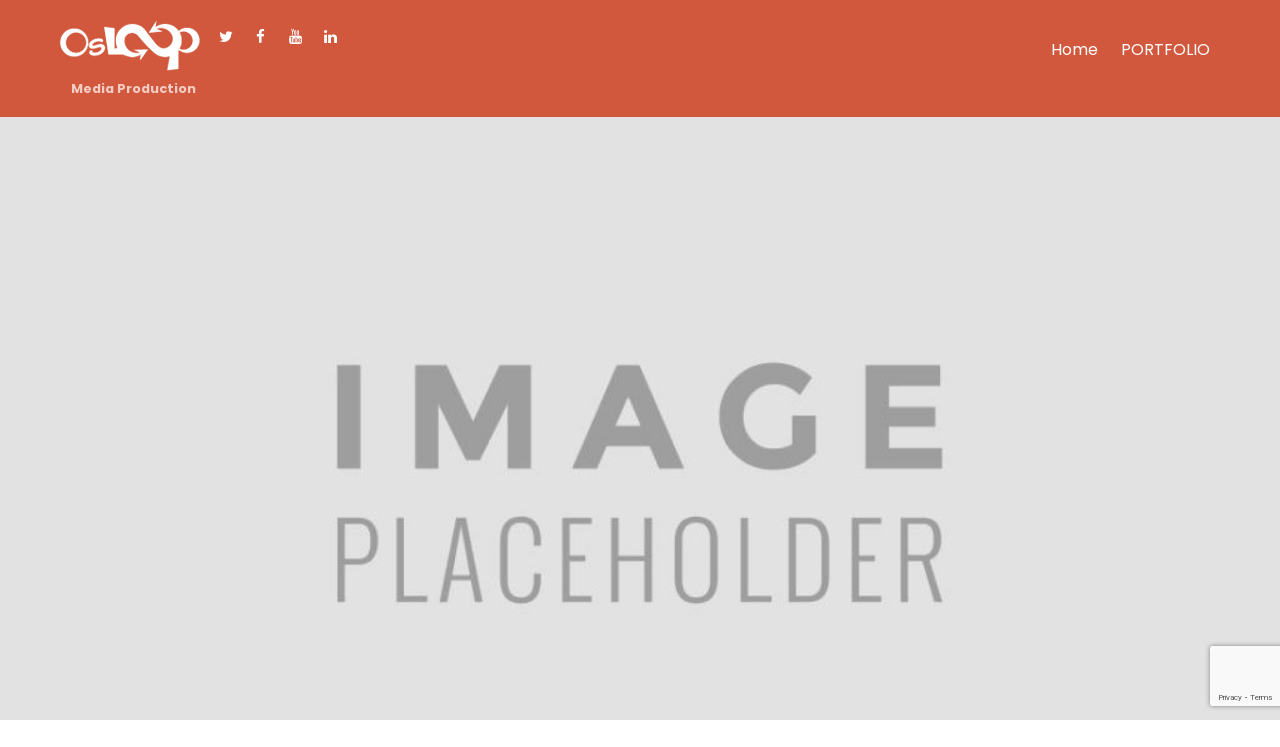

--- FILE ---
content_type: text/html; charset=UTF-8
request_url: https://buyexplainervideonow.com/project/xmol/
body_size: 11864
content:

<!DOCTYPE html>
<html lang="en">

<head>
		<meta charset="UTF-8" />
	<!-- wp_head -->
	<script>(function(html){ html.className = html.className.replace(/\bno-js\b/,'js'); if (html.classList) { html.classList.add( 'js' ); } else { html.className += ' js'; } })(document.documentElement);</script><title>XMOL &#8211; OsLoop Media Production</title>
<meta name='robots' content='max-image-preview:large' />
	<style>img:is([sizes="auto" i], [sizes^="auto," i]) { contain-intrinsic-size: 3000px 1500px }</style>
	<link rel='dns-prefetch' href='//maxcdn.bootstrapcdn.com' />
<link rel='dns-prefetch' href='//fonts.googleapis.com' />
<link rel="alternate" type="application/rss+xml" title="OsLoop Media Production &raquo; Feed" href="https://buyexplainervideonow.com/feed/" />
<link rel="alternate" type="application/rss+xml" title="OsLoop Media Production &raquo; Comments Feed" href="https://buyexplainervideonow.com/comments/feed/" />
<script type="text/javascript">
/* <![CDATA[ */
window._wpemojiSettings = {"baseUrl":"https:\/\/s.w.org\/images\/core\/emoji\/15.0.3\/72x72\/","ext":".png","svgUrl":"https:\/\/s.w.org\/images\/core\/emoji\/15.0.3\/svg\/","svgExt":".svg","source":{"concatemoji":"https:\/\/buyexplainervideonow.com\/wp-includes\/js\/wp-emoji-release.min.js?ver=6.7.4"}};
/*! This file is auto-generated */
!function(i,n){var o,s,e;function c(e){try{var t={supportTests:e,timestamp:(new Date).valueOf()};sessionStorage.setItem(o,JSON.stringify(t))}catch(e){}}function p(e,t,n){e.clearRect(0,0,e.canvas.width,e.canvas.height),e.fillText(t,0,0);var t=new Uint32Array(e.getImageData(0,0,e.canvas.width,e.canvas.height).data),r=(e.clearRect(0,0,e.canvas.width,e.canvas.height),e.fillText(n,0,0),new Uint32Array(e.getImageData(0,0,e.canvas.width,e.canvas.height).data));return t.every(function(e,t){return e===r[t]})}function u(e,t,n){switch(t){case"flag":return n(e,"\ud83c\udff3\ufe0f\u200d\u26a7\ufe0f","\ud83c\udff3\ufe0f\u200b\u26a7\ufe0f")?!1:!n(e,"\ud83c\uddfa\ud83c\uddf3","\ud83c\uddfa\u200b\ud83c\uddf3")&&!n(e,"\ud83c\udff4\udb40\udc67\udb40\udc62\udb40\udc65\udb40\udc6e\udb40\udc67\udb40\udc7f","\ud83c\udff4\u200b\udb40\udc67\u200b\udb40\udc62\u200b\udb40\udc65\u200b\udb40\udc6e\u200b\udb40\udc67\u200b\udb40\udc7f");case"emoji":return!n(e,"\ud83d\udc26\u200d\u2b1b","\ud83d\udc26\u200b\u2b1b")}return!1}function f(e,t,n){var r="undefined"!=typeof WorkerGlobalScope&&self instanceof WorkerGlobalScope?new OffscreenCanvas(300,150):i.createElement("canvas"),a=r.getContext("2d",{willReadFrequently:!0}),o=(a.textBaseline="top",a.font="600 32px Arial",{});return e.forEach(function(e){o[e]=t(a,e,n)}),o}function t(e){var t=i.createElement("script");t.src=e,t.defer=!0,i.head.appendChild(t)}"undefined"!=typeof Promise&&(o="wpEmojiSettingsSupports",s=["flag","emoji"],n.supports={everything:!0,everythingExceptFlag:!0},e=new Promise(function(e){i.addEventListener("DOMContentLoaded",e,{once:!0})}),new Promise(function(t){var n=function(){try{var e=JSON.parse(sessionStorage.getItem(o));if("object"==typeof e&&"number"==typeof e.timestamp&&(new Date).valueOf()<e.timestamp+604800&&"object"==typeof e.supportTests)return e.supportTests}catch(e){}return null}();if(!n){if("undefined"!=typeof Worker&&"undefined"!=typeof OffscreenCanvas&&"undefined"!=typeof URL&&URL.createObjectURL&&"undefined"!=typeof Blob)try{var e="postMessage("+f.toString()+"("+[JSON.stringify(s),u.toString(),p.toString()].join(",")+"));",r=new Blob([e],{type:"text/javascript"}),a=new Worker(URL.createObjectURL(r),{name:"wpTestEmojiSupports"});return void(a.onmessage=function(e){c(n=e.data),a.terminate(),t(n)})}catch(e){}c(n=f(s,u,p))}t(n)}).then(function(e){for(var t in e)n.supports[t]=e[t],n.supports.everything=n.supports.everything&&n.supports[t],"flag"!==t&&(n.supports.everythingExceptFlag=n.supports.everythingExceptFlag&&n.supports[t]);n.supports.everythingExceptFlag=n.supports.everythingExceptFlag&&!n.supports.flag,n.DOMReady=!1,n.readyCallback=function(){n.DOMReady=!0}}).then(function(){return e}).then(function(){var e;n.supports.everything||(n.readyCallback(),(e=n.source||{}).concatemoji?t(e.concatemoji):e.wpemoji&&e.twemoji&&(t(e.twemoji),t(e.wpemoji)))}))}((window,document),window._wpemojiSettings);
/* ]]> */
</script>
<link rel='stylesheet' id='tsvg-block-css-css' href='https://buyexplainervideonow.com/wp-content/plugins/gallery-videos/admin/css/tsvg-block.css?ver=6.7.4' type='text/css' media='all' />
<link rel='stylesheet' id='themify-common-css' href='https://buyexplainervideonow.com/wp-content/themes/themify-ultra/themify/css/themify.common.min.css?ver=6.7.4' type='text/css' media='all' />
<meta name="themify-framework-css" content="themify-framework-css" id="themify-framework-css">
<meta name="builder-styles-css" content="" id="builder-styles-css">
<style id='wp-emoji-styles-inline-css' type='text/css'>

	img.wp-smiley, img.emoji {
		display: inline !important;
		border: none !important;
		box-shadow: none !important;
		height: 1em !important;
		width: 1em !important;
		margin: 0 0.07em !important;
		vertical-align: -0.1em !important;
		background: none !important;
		padding: 0 !important;
	}
</style>
<link rel='stylesheet' id='wp-block-library-css' href='https://buyexplainervideonow.com/wp-includes/css/dist/block-library/style.min.css?ver=6.7.4' type='text/css' media='all' />
<style id='classic-theme-styles-inline-css' type='text/css'>
/*! This file is auto-generated */
.wp-block-button__link{color:#fff;background-color:#32373c;border-radius:9999px;box-shadow:none;text-decoration:none;padding:calc(.667em + 2px) calc(1.333em + 2px);font-size:1.125em}.wp-block-file__button{background:#32373c;color:#fff;text-decoration:none}
</style>
<style id='global-styles-inline-css' type='text/css'>
:root{--wp--preset--aspect-ratio--square: 1;--wp--preset--aspect-ratio--4-3: 4/3;--wp--preset--aspect-ratio--3-4: 3/4;--wp--preset--aspect-ratio--3-2: 3/2;--wp--preset--aspect-ratio--2-3: 2/3;--wp--preset--aspect-ratio--16-9: 16/9;--wp--preset--aspect-ratio--9-16: 9/16;--wp--preset--color--black: #000000;--wp--preset--color--cyan-bluish-gray: #abb8c3;--wp--preset--color--white: #ffffff;--wp--preset--color--pale-pink: #f78da7;--wp--preset--color--vivid-red: #cf2e2e;--wp--preset--color--luminous-vivid-orange: #ff6900;--wp--preset--color--luminous-vivid-amber: #fcb900;--wp--preset--color--light-green-cyan: #7bdcb5;--wp--preset--color--vivid-green-cyan: #00d084;--wp--preset--color--pale-cyan-blue: #8ed1fc;--wp--preset--color--vivid-cyan-blue: #0693e3;--wp--preset--color--vivid-purple: #9b51e0;--wp--preset--gradient--vivid-cyan-blue-to-vivid-purple: linear-gradient(135deg,rgba(6,147,227,1) 0%,rgb(155,81,224) 100%);--wp--preset--gradient--light-green-cyan-to-vivid-green-cyan: linear-gradient(135deg,rgb(122,220,180) 0%,rgb(0,208,130) 100%);--wp--preset--gradient--luminous-vivid-amber-to-luminous-vivid-orange: linear-gradient(135deg,rgba(252,185,0,1) 0%,rgba(255,105,0,1) 100%);--wp--preset--gradient--luminous-vivid-orange-to-vivid-red: linear-gradient(135deg,rgba(255,105,0,1) 0%,rgb(207,46,46) 100%);--wp--preset--gradient--very-light-gray-to-cyan-bluish-gray: linear-gradient(135deg,rgb(238,238,238) 0%,rgb(169,184,195) 100%);--wp--preset--gradient--cool-to-warm-spectrum: linear-gradient(135deg,rgb(74,234,220) 0%,rgb(151,120,209) 20%,rgb(207,42,186) 40%,rgb(238,44,130) 60%,rgb(251,105,98) 80%,rgb(254,248,76) 100%);--wp--preset--gradient--blush-light-purple: linear-gradient(135deg,rgb(255,206,236) 0%,rgb(152,150,240) 100%);--wp--preset--gradient--blush-bordeaux: linear-gradient(135deg,rgb(254,205,165) 0%,rgb(254,45,45) 50%,rgb(107,0,62) 100%);--wp--preset--gradient--luminous-dusk: linear-gradient(135deg,rgb(255,203,112) 0%,rgb(199,81,192) 50%,rgb(65,88,208) 100%);--wp--preset--gradient--pale-ocean: linear-gradient(135deg,rgb(255,245,203) 0%,rgb(182,227,212) 50%,rgb(51,167,181) 100%);--wp--preset--gradient--electric-grass: linear-gradient(135deg,rgb(202,248,128) 0%,rgb(113,206,126) 100%);--wp--preset--gradient--midnight: linear-gradient(135deg,rgb(2,3,129) 0%,rgb(40,116,252) 100%);--wp--preset--font-size--small: 13px;--wp--preset--font-size--medium: 20px;--wp--preset--font-size--large: 36px;--wp--preset--font-size--x-large: 42px;--wp--preset--spacing--20: 0.44rem;--wp--preset--spacing--30: 0.67rem;--wp--preset--spacing--40: 1rem;--wp--preset--spacing--50: 1.5rem;--wp--preset--spacing--60: 2.25rem;--wp--preset--spacing--70: 3.38rem;--wp--preset--spacing--80: 5.06rem;--wp--preset--shadow--natural: 6px 6px 9px rgba(0, 0, 0, 0.2);--wp--preset--shadow--deep: 12px 12px 50px rgba(0, 0, 0, 0.4);--wp--preset--shadow--sharp: 6px 6px 0px rgba(0, 0, 0, 0.2);--wp--preset--shadow--outlined: 6px 6px 0px -3px rgba(255, 255, 255, 1), 6px 6px rgba(0, 0, 0, 1);--wp--preset--shadow--crisp: 6px 6px 0px rgba(0, 0, 0, 1);}:where(.is-layout-flex){gap: 0.5em;}:where(.is-layout-grid){gap: 0.5em;}body .is-layout-flex{display: flex;}.is-layout-flex{flex-wrap: wrap;align-items: center;}.is-layout-flex > :is(*, div){margin: 0;}body .is-layout-grid{display: grid;}.is-layout-grid > :is(*, div){margin: 0;}:where(.wp-block-columns.is-layout-flex){gap: 2em;}:where(.wp-block-columns.is-layout-grid){gap: 2em;}:where(.wp-block-post-template.is-layout-flex){gap: 1.25em;}:where(.wp-block-post-template.is-layout-grid){gap: 1.25em;}.has-black-color{color: var(--wp--preset--color--black) !important;}.has-cyan-bluish-gray-color{color: var(--wp--preset--color--cyan-bluish-gray) !important;}.has-white-color{color: var(--wp--preset--color--white) !important;}.has-pale-pink-color{color: var(--wp--preset--color--pale-pink) !important;}.has-vivid-red-color{color: var(--wp--preset--color--vivid-red) !important;}.has-luminous-vivid-orange-color{color: var(--wp--preset--color--luminous-vivid-orange) !important;}.has-luminous-vivid-amber-color{color: var(--wp--preset--color--luminous-vivid-amber) !important;}.has-light-green-cyan-color{color: var(--wp--preset--color--light-green-cyan) !important;}.has-vivid-green-cyan-color{color: var(--wp--preset--color--vivid-green-cyan) !important;}.has-pale-cyan-blue-color{color: var(--wp--preset--color--pale-cyan-blue) !important;}.has-vivid-cyan-blue-color{color: var(--wp--preset--color--vivid-cyan-blue) !important;}.has-vivid-purple-color{color: var(--wp--preset--color--vivid-purple) !important;}.has-black-background-color{background-color: var(--wp--preset--color--black) !important;}.has-cyan-bluish-gray-background-color{background-color: var(--wp--preset--color--cyan-bluish-gray) !important;}.has-white-background-color{background-color: var(--wp--preset--color--white) !important;}.has-pale-pink-background-color{background-color: var(--wp--preset--color--pale-pink) !important;}.has-vivid-red-background-color{background-color: var(--wp--preset--color--vivid-red) !important;}.has-luminous-vivid-orange-background-color{background-color: var(--wp--preset--color--luminous-vivid-orange) !important;}.has-luminous-vivid-amber-background-color{background-color: var(--wp--preset--color--luminous-vivid-amber) !important;}.has-light-green-cyan-background-color{background-color: var(--wp--preset--color--light-green-cyan) !important;}.has-vivid-green-cyan-background-color{background-color: var(--wp--preset--color--vivid-green-cyan) !important;}.has-pale-cyan-blue-background-color{background-color: var(--wp--preset--color--pale-cyan-blue) !important;}.has-vivid-cyan-blue-background-color{background-color: var(--wp--preset--color--vivid-cyan-blue) !important;}.has-vivid-purple-background-color{background-color: var(--wp--preset--color--vivid-purple) !important;}.has-black-border-color{border-color: var(--wp--preset--color--black) !important;}.has-cyan-bluish-gray-border-color{border-color: var(--wp--preset--color--cyan-bluish-gray) !important;}.has-white-border-color{border-color: var(--wp--preset--color--white) !important;}.has-pale-pink-border-color{border-color: var(--wp--preset--color--pale-pink) !important;}.has-vivid-red-border-color{border-color: var(--wp--preset--color--vivid-red) !important;}.has-luminous-vivid-orange-border-color{border-color: var(--wp--preset--color--luminous-vivid-orange) !important;}.has-luminous-vivid-amber-border-color{border-color: var(--wp--preset--color--luminous-vivid-amber) !important;}.has-light-green-cyan-border-color{border-color: var(--wp--preset--color--light-green-cyan) !important;}.has-vivid-green-cyan-border-color{border-color: var(--wp--preset--color--vivid-green-cyan) !important;}.has-pale-cyan-blue-border-color{border-color: var(--wp--preset--color--pale-cyan-blue) !important;}.has-vivid-cyan-blue-border-color{border-color: var(--wp--preset--color--vivid-cyan-blue) !important;}.has-vivid-purple-border-color{border-color: var(--wp--preset--color--vivid-purple) !important;}.has-vivid-cyan-blue-to-vivid-purple-gradient-background{background: var(--wp--preset--gradient--vivid-cyan-blue-to-vivid-purple) !important;}.has-light-green-cyan-to-vivid-green-cyan-gradient-background{background: var(--wp--preset--gradient--light-green-cyan-to-vivid-green-cyan) !important;}.has-luminous-vivid-amber-to-luminous-vivid-orange-gradient-background{background: var(--wp--preset--gradient--luminous-vivid-amber-to-luminous-vivid-orange) !important;}.has-luminous-vivid-orange-to-vivid-red-gradient-background{background: var(--wp--preset--gradient--luminous-vivid-orange-to-vivid-red) !important;}.has-very-light-gray-to-cyan-bluish-gray-gradient-background{background: var(--wp--preset--gradient--very-light-gray-to-cyan-bluish-gray) !important;}.has-cool-to-warm-spectrum-gradient-background{background: var(--wp--preset--gradient--cool-to-warm-spectrum) !important;}.has-blush-light-purple-gradient-background{background: var(--wp--preset--gradient--blush-light-purple) !important;}.has-blush-bordeaux-gradient-background{background: var(--wp--preset--gradient--blush-bordeaux) !important;}.has-luminous-dusk-gradient-background{background: var(--wp--preset--gradient--luminous-dusk) !important;}.has-pale-ocean-gradient-background{background: var(--wp--preset--gradient--pale-ocean) !important;}.has-electric-grass-gradient-background{background: var(--wp--preset--gradient--electric-grass) !important;}.has-midnight-gradient-background{background: var(--wp--preset--gradient--midnight) !important;}.has-small-font-size{font-size: var(--wp--preset--font-size--small) !important;}.has-medium-font-size{font-size: var(--wp--preset--font-size--medium) !important;}.has-large-font-size{font-size: var(--wp--preset--font-size--large) !important;}.has-x-large-font-size{font-size: var(--wp--preset--font-size--x-large) !important;}
:where(.wp-block-post-template.is-layout-flex){gap: 1.25em;}:where(.wp-block-post-template.is-layout-grid){gap: 1.25em;}
:where(.wp-block-columns.is-layout-flex){gap: 2em;}:where(.wp-block-columns.is-layout-grid){gap: 2em;}
:root :where(.wp-block-pullquote){font-size: 1.5em;line-height: 1.6;}
</style>
<link rel='stylesheet' id='contact-form-7-css' href='https://buyexplainervideonow.com/wp-content/plugins/contact-form-7/includes/css/styles.css?ver=5.7.7' type='text/css' media='all' />
<link rel='stylesheet' id='tsvg-fonts-css' href='https://buyexplainervideonow.com/wp-content/plugins/gallery-videos/public/css/tsvg-fonts.css?ver=2.3.6' type='text/css' media='all' />
<link rel='stylesheet' id='ple-style-css' href='https://buyexplainervideonow.com/wp-content/plugins/page-loading-effects/assets/css/style.css?ver=1.0.0' type='text/css' media='all' />
<link rel='stylesheet' id='crp-main-front-style-css' href='https://buyexplainervideonow.com/wp-content/plugins/portfolio-wp/css/crp-main-front.css?ver=6.7.4' type='text/css' media='all' />
<link rel='stylesheet' id='crp-tc-buttons-css' href='https://buyexplainervideonow.com/wp-content/plugins/portfolio-wp/css/crp-tc-buttons.css?ver=6.7.4' type='text/css' media='all' />
<link rel='stylesheet' id='crp-tiled-layer-css' href='https://buyexplainervideonow.com/wp-content/plugins/portfolio-wp/css/crp-tiled-layer.css?ver=6.7.4' type='text/css' media='all' />
<link rel='stylesheet' id='crp-font-awesome-css' href='https://buyexplainervideonow.com/wp-content/plugins/portfolio-wp/css/fontawesome/font-awesome.css?ver=6.7.4' type='text/css' media='all' />
<link rel='stylesheet' id='crp-lg-viewer-css' href='https://buyexplainervideonow.com/wp-content/plugins/portfolio-wp/css/lightgallery/lightgallery.css?ver=6.7.4' type='text/css' media='all' />
<link rel='stylesheet' id='crp-captions-css' href='https://buyexplainervideonow.com/wp-content/plugins/portfolio-wp/css/crp-captions.css?ver=6.7.4' type='text/css' media='all' />
<link rel='stylesheet' id='crp-owl-css' href='https://buyexplainervideonow.com/wp-content/plugins/portfolio-wp/css/owl-carousel/assets/owl.carousel.css?ver=6.7.4' type='text/css' media='all' />
<link rel='stylesheet' id='crp-layout-css' href='https://buyexplainervideonow.com/wp-content/plugins/portfolio-wp/css/owl-carousel/layout.css?ver=6.7.4' type='text/css' media='all' />
<link rel='stylesheet' id='font-awesome-css' href='//maxcdn.bootstrapcdn.com/font-awesome/latest/css/font-awesome.min.css?ver=6.7.4' type='text/css' media='all' />
<link rel='stylesheet' id='scrybs-css' href='https://buyexplainervideonow.com/wp-content/plugins/scrybs-translation/public/css/scrybs-public.css?ver=1.3.3.1' type='text/css' media='all' />
<link rel='stylesheet' id='wp-live-chat-support-css' href='https://buyexplainervideonow.com/wp-content/plugins/wp-live-chat-support/public/css/wplc-plugin-public.css?ver=10.0.13' type='text/css' media='all' />
<link rel='stylesheet' id='weglot-css-css' href='https://buyexplainervideonow.com/wp-content/plugins/weglot/dist/css/front-css.css?ver=4.2.7' type='text/css' media='' />
<link rel='stylesheet' id='new-flag-css-css' href='https://buyexplainervideonow.com/wp-content/plugins/weglot/app/styles/new-flags.css?ver=4.2.7' type='text/css' media='all' />
<link rel='stylesheet' id='lazyload-video-css-css' href='https://buyexplainervideonow.com/wp-content/plugins/lazy-load-for-videos/public/css/lazyload-shared.css?ver=2.18.3' type='text/css' media='all' />
<style id='lazyload-video-css-inline-css' type='text/css'>
.entry-content a.lazy-load-youtube, a.lazy-load-youtube, .lazy-load-vimeo{ background-size: cover; }.titletext.youtube { display: none; }.lazy-load-div:before { content: "\25B6"; text-shadow: 0px 0px 60px rgba(0,0,0,0.8); }
</style>
<link rel='stylesheet' id='theme-style-css' href='https://buyexplainervideonow.com/wp-content/themes/themify-ultra/style.min.css?ver=1.8.9' type='text/css' media='all' />
<link rel='stylesheet' id='themify-media-queries-css' href='https://buyexplainervideonow.com/wp-content/themes/themify-ultra/media-queries.min.css?ver=1.8.9' type='text/css' media='all' />
<link rel='stylesheet' id='themify-skin-css' href='https://buyexplainervideonow.com/wp-content/themes/themify-ultra/skins/agency/style.css?ver=3.3.6' type='text/css' media='all' />
<link rel='stylesheet' id='ultra-header-css' href='https://buyexplainervideonow.com/wp-content/themes/themify-ultra/styles/header-top-widgets.min.css?ver=6.7.4' type='text/css' media='all' />
<link rel='stylesheet' id='themify-customize-css' href='https://buyexplainervideonow.com/wp-content/uploads/themify-customizer.css?ver=22.01.23.18.19.55' type='text/css' media='all' />
<link rel='stylesheet' id='themify-google-fonts-css' href='https://fonts.googleapis.com/css?family=Poppins%3A400%2C500%2C600%2C700&#038;subset=latin&#038;ver=6.7.4' type='text/css' media='all' />
<script type="text/javascript" src="https://buyexplainervideonow.com/wp-includes/js/jquery/jquery.min.js?ver=3.7.1" id="jquery-core-js"></script>
<script type="text/javascript" src="https://buyexplainervideonow.com/wp-includes/js/jquery/jquery-migrate.min.js?ver=3.4.1" id="jquery-migrate-js"></script>
<script type="text/javascript" src="https://buyexplainervideonow.com/wp-content/plugins/page-loading-effects/assets/js/ple.preloader.min.js?ver=6.7.4" id="ple-script-js"></script>
<script type="text/javascript" src="https://buyexplainervideonow.com/wp-content/plugins/portfolio-wp/js/crp-main-front.js?ver=6.7.4" id="crp-main-front-js-js"></script>
<script type="text/javascript" src="https://buyexplainervideonow.com/wp-content/plugins/portfolio-wp/js/crp-helper.js?ver=6.7.4" id="crp-helper-js-js"></script>
<script type="text/javascript" src="https://buyexplainervideonow.com/wp-content/plugins/portfolio-wp/js/jquery/jquery.modernizr.js?ver=6.7.4" id="crp-modernizr-js"></script>
<script type="text/javascript" src="https://buyexplainervideonow.com/wp-content/plugins/portfolio-wp/js/crp-tiled-layer.js?ver=6.7.4" id="crp-tiled-layer-js"></script>
<script type="text/javascript" src="https://buyexplainervideonow.com/wp-content/plugins/portfolio-wp/js/jquery/jquery.lightgallery.js?ver=6.7.4" id="crp-lg-viewer-js"></script>
<script type="text/javascript" src="https://buyexplainervideonow.com/wp-content/plugins/portfolio-wp/js/owl-carousel/owl.carousel.js?ver=6.7.4" id="crp-owl-js"></script>
<script type="text/javascript" src="https://buyexplainervideonow.com/wp-content/plugins/scrybs-translation/public/js/scrybs-public.js?ver=1.3.3.1" id="scrybs-js"></script>
<script type="text/javascript" src="https://buyexplainervideonow.com/wp-content/plugins/weglot/dist/front-js.js?ver=4.2.7" id="wp-weglot-js-js"></script>
<link rel="https://api.w.org/" href="https://buyexplainervideonow.com/wp-json/" /><link rel="EditURI" type="application/rsd+xml" title="RSD" href="https://buyexplainervideonow.com/xmlrpc.php?rsd" />
<meta name="generator" content="WordPress 6.7.4" />
<link rel="canonical" href="https://buyexplainervideonow.com/project/xmol/" />
<link rel='shortlink' href='https://buyexplainervideonow.com/?p=39' />
<link rel="alternate" title="oEmbed (JSON)" type="application/json+oembed" href="https://buyexplainervideonow.com/wp-json/oembed/1.0/embed?url=https%3A%2F%2Fbuyexplainervideonow.com%2Fproject%2Fxmol%2F" />
<link rel="alternate" title="oEmbed (XML)" type="text/xml+oembed" href="https://buyexplainervideonow.com/wp-json/oembed/1.0/embed?url=https%3A%2F%2Fbuyexplainervideonow.com%2Fproject%2Fxmol%2F&#038;format=xml" />
<script type="text/javascript">
  plePreloader.speed = "";
  if(!plePreloader.speed){
    plePreloader.speed=4000;
  }
  plePreloader.elem = "ple-loader-wraps2";
  plePreloader.elemInner = '<div class=\"spinner\"><div class=\"dot1\"></div><div class=\"dot2\"></div></div>';
  plePreloader.kicks();
</script>
<style type="text/css">
  #ple-loader-wraps2 {
    background: #ffffff;
  }
  #ple-loader-wraps2 .spinner .dot1, #ple-loader-wraps2 .spinner .dot2{
     background:#24467F;}
</style>




<link href="https://buyexplainervideonow.com/wp-content/uploads/2021/08/OsLoop-Media-Production-Logo.png" rel="shortcut icon" /> 

	<script type="text/javascript" defer>
		var tf_mobile_menu_trigger_point = 1200;
	</script>
<meta name="viewport" content="width=device-width, initial-scale=1">

	<style>
	@-webkit-keyframes themifyAnimatedBG {
		0% { background-color: #33baab; }
100% { background-color: #e33b9e; }
50% { background-color: #4961d7; }
33.333333333333% { background-color: #2ea85c; }
25% { background-color: #2bb8ed; }
20% { background-color: #dd5135; }

	}
	@keyframes themifyAnimatedBG {
		0% { background-color: #33baab; }
100% { background-color: #e33b9e; }
50% { background-color: #4961d7; }
33.333333333333% { background-color: #2ea85c; }
25% { background-color: #2bb8ed; }
20% { background-color: #dd5135; }

	}
	.themify_builder_row.animated-bg,#headerwrap {
		-webkit-animation: themifyAnimatedBG 30000ms infinite alternate;
		animation: themifyAnimatedBG 30000ms infinite alternate;
	}
	</style>
			<style type="text/css" id="wp-custom-css">
			/* Changes By Yasser */

/* HEADER HORIZONTAL
================================================ */
/* site logo */
.header-horizontal #header #site-logo {
	margin-right: .85em;
}

/* social widget */
.header-horizontal #header .social-widget {
	margin-top: 0.75em;
}

/* searchform */
.header-horizontal #header #searchform-wrap {
	margin-top: 1.25em;
}

/* HEADER SLIDE OUT
================================================ */
.header-slide-out #menu-icon {
	top: 50% !important;
	transform: translateY(-50%);
}

/* FIXED HEADER
================================================ */
.transparent-header #headerwrap.fixed-header,
#headerwrap.fixed-header {
	background-color: #2A457E;
}
#headerwrap.fixed-header #header .social-widget .social-links .icon-medium i {
	padding: 0 8px;
}

/* header top bar */
.header-top-bar #headerwrap.fixed-header #header .social-widget {
	margin-top: 0.8em;
}
.header-top-bar #headerwrap.fixed-header #header #searchform-wrap {
	margin-top: 1em;
}

/* header horizontal */
.header-horizontal #headerwrap.fixed-header #header #searchform-wrap {
	margin-top: 0.75em;
}

.pull-down:before {
	border-bottom-color: #23c3d1;
}

/************************************************************************************
PAGE NAVIGATION
*************************************************************************************/
.pagenav {
	display: flex;
	align-items: center;
	justify-content: center;
}
.pagenav .current,
.pagenav a,
.pagenav span {
	border: 1px solid #ddd;
	color: inherit;
	font-size: 0.8em;
	font-weight: normal;
	min-width: 1em;
	min-height: 0.8em;
	margin: 0 -0.025em;
	padding: 1.6em 1.55em 1.2em;
}
.pagenav a:hover,
.pagenav .current {
	border-radius: 0;
	border-color: #404040;
	background-color: #404040;
	color: #fff;
	text-decoration: none;
}

/************************************************************************************
POST
*************************************************************************************/
.loops-wrapper.list-post .post-meta,
.single .post-meta {
	font-size: 1em;
}
.post-nav .arrow,
.post-nav a:hover > span,
.post-title a:hover {
	color: #23c3d1;
}
.loops-wrapper.list-post .post-date,
.single .post-content .post-date {
	background-color: rgba(35, 195, 209,.8);
}
.commentlist .comment-reply-link:hover {
	background-color: #23c3d1;
	border-color: #23c3d1;
}

/* PORTFOLIO
================================================ */
.loops-wrapper .portfolio .entry-content:before {
	content: '';
	display: block;
	border-top: 1px solid #ddd;
	width: 71px;
	margin-left: auto;
	margin-right: auto;
	padding-top: 0.45em;
}
.post-filter li a {
	color: inherit;
}
.post-filter li a:after {
	content: '';
	display: block;
	width: 110%;
	height: 3px;
	background-color: #23c3d1;
	margin: auto -5%;
	position: static;
	left: 0;
	top: auto;
	transform: scaleX(0);
	transform-origin: left;
}
.post-filter li:hover > a:after,
.post-filter li.active a:after {
	opacity: 1;
	transform: none;
}

/************************************************************************************
PAGE
*************************************************************************************/
.page-title {
	text-transform: uppercase;
	font-size: 3em;
}

/************************************************************************************
FOOTER
*************************************************************************************/
#footerwrap a {
	color: #666;
}
#footerwrap a:hover {
	color: #23c3d1;
}
#footerwrap {
	background-color: #FFF;	
	color: #777;	
}
.footer-horizontal-left #footerwrap {
	padding-top: 0;
	padding-bottom: 0;
}
.footer-horizontal-left  .main-col {
	display: table;
	width: 100%;
}
.footer-horizontal-left .main-col .footer-left-wrap,
.footer-horizontal-left .main-col .footer-right-wrap {
	margin-left: 3.65%;
	float: none;
	display: inline-block;
	vertical-align: top;
	-webkit-box-sizing: border-box;
	-moz-box-sizing: border-box;
	box-sizing: border-box;
}
.footer-horizontal-left .main-col .footer-left-wrap.first,
.footer-horizontal-left .main-col .footer-right-wrap.first {
	margin-left: 0;
	clear: left;
}
.footer-horizontal-left .main-col .footer-left-wrap {
	width: 39.75%;
	background-color: #ecf2f4;
	padding: 3em 5.25% 1em;
}
.footer-horizontal-left .main-col .footer-right-wrap {
	width: 56%;
	padding: 3em 0 1em;
}

/* FOOTER LOGO
================================================ */
.footer-horizontal-left #footer-logo {
	color: #656565;
	font-weight: 500;
	letter-spacing: -0.08em;
	margin: 0 0 1.1em;
}

/* FOOTER SOCIAL WIDGETS
================================================ */
.footer-horizontal-left #footer .social-widget {
	margin: 0;
	padding: 0;
}
.footer-horizontal-left #footer .social-widget .social-links .icon-medium i {
	font-size: 2.4em;
	padding: 0;
	margin-right: 0.65em;
	margin-bottom: 1em;
}
.footer-horizontal-left #footer .social-widget {
	color: #404040;
}

/* BACK TOP
================================================ */
.footer-horizontal-left #footer .back-top {
	position: absolute;
	left: auto;
	right: 0;
	top: 3em;
	width: auto;
}
.footer-horizontal-left #footer .back-top .arrow-up a {
	background-color: #084073;
	color: #fff;
	padding: 0;
	width: 60px;
	height: 60px;
	line-height: 60px;
}
.footer-horizontal-left #footer .back-top a:before {
	font-size: 16px;
}
.footer-horizontal-left #footer .back-top:hover .arrow-up a {
	bottom: 15px;
}
.footer-horizontal-left .back-top .arrow-up a,
.footer-horizontal-right .back-top .arrow-up a,
.footer-left-col .back-top .arrow-up a,
.footer-right-col .back-top .arrow-up a {
	background-color: #084073;
}
.footer-horizontal-left #footerwrap .back-top a,
.footer-horizontal-right #footerwrap .back-top a,
.footer-left-col #footerwrap .back-top a,
.footer-right-col #footerwrap .back-top a {
	color: #fff;
}

/* FOOTER MENU
================================================ */
.footer-horizontal-left .footer-nav {
	margin: 0;
}
.footer-horizontal-left .footer-nav li a {
	color: inherit;
	font-size: 0.9em;
	letter-spacing: 0.06em;
}
.footer-horizontal-left .footer-nav li a {
	font-weight: 700;
	text-transform: uppercase;
}

/* FOOTER TEXT
================================================ */
.footer-horizontal-left .footer-text {
	padding-bottom: 0.275em;
	text-align: left;
}
.footer-horizontal-left .footer-text .one,
.footer-horizontal-left .footer-text .two {
	display: block;
}

/************************************************************************************
MODULE STYLING
*************************************************************************************/
/* slider module */
.module-slider .carousel-nav-wrap {
	text-align: inherit;
}
.themify_builder_slider .slide-content {
	padding: 0;
}

/* button module */
.module-buttons .module-buttons-item a {
	padding: .85em 1.05em .8em 1.45em;
	border-width: 0;
}
a.shortcode.button.outline,
.module-buttons.outline a {
	border-width: 2px;
}
a.shortcode.button.outline.blue,
.module-buttons.outline a.blue {
	border-color: #23c3d1;
	color: #000;
}
.module-buttons span {
	font-weight: 600;
	font-size: 0.8em;
	text-transform: uppercase;
	letter-spacing: 0.06em;
}
.module-buttons.outline a.blue:hover {
	background-color: #23c3d1 !important;
	color: #fff;
}

/* PROGRESS BAR */
.module-progressbar .tb-progress-bar {
	height: 15px !important;
	background-color: #fff !important;
	margin-bottom: 3.65em !important;
}
.module-progressbar .tb-progress-bar .tb-progress-bar-bg {
	height: 15px !important;
}
.module-progressbar .tb-progress-bar .tb-progress-bar-label {
	text-transform: none !important;
}
.module-progressbar .tb-progress-tooltip {
	background-color: #084073;
	color: #fff;
	font-weight: 500;
	min-width: 65px;
	min-height: 30px;
	text-align: center !important;
	line-height: 30px;
	bottom: 100% !important;
	margin-bottom: 17px;
	margin-right: -32.5px;
}
.module-progressbar .tb-progress-tooltip:after {
	content: '';
	display: block;
	position: absolute;
	top: 100%;
	left: 50%;
	border: 7px solid transparent;
	border-top-color: #084073;
	transform: translateX(-50%);
}

/* CONTACT DETAILS */
.themify_builder .module.tf_contact-details {
	width: 100%;
	max-width: 460px;
	position: absolute;
	left: 0;
	bottom: 0;
	line-height: 2.25em;
}
.themify_builder .module.tf_contact-details h5 {
	font-weight: 600;
	margin-bottom: 0.6em;
}
.themify_builder .module.tf_contact-details hr {
	border-color: transparent;
	border-top-color: #48d7e3;
	border-style: solid;
	margin: 0 0 0.5em;
}
.themify_builder .module.tf_contact-details p {
	padding-bottom: 0.85em;
}

/* CONTACT MODULE */
.module-contact {
	text-transform: uppercase;
}
.module-contact .builder-contact-fields .builder-contact-field:nth-of-type(1),
.module-contact .builder-contact-fields .builder-contact-field:nth-of-type(2) {
	width: 50%;
	float: left;
	box-sizing: border-box;
}
.module-contact .builder-contact-fields .builder-contact-field:nth-of-type(3) {
	clear: both;
}
.module-contact .builder-contact-fields .builder-contact-field:nth-of-type(1) {
	padding-right: 2%;
}
.module-contact .builder-contact-fields .builder-contact-field:nth-of-type(2) {
	padding-left: 2%;
}
.module-contact input[type=text],
.module-contact input[type=email],
.module-contact input[type=url] {
	width: 100%;
	max-width: none;
	margin-right: auto;
	border: none;
	border-bottom: 1px solid;
}
.module-contact input[type=reset],
.module-contact input[type=submit],
.module-contact button {
	border-color: #dfa300;
	font-size: 0.9em;
}

.themify_builder_row.agency-row-overlap {
	z-index: 2;
	margin-top: -80px;
	margin-bottom: -80px;
}
.themify_builder_active .themify_builder_row.agency-row-overlap {
	margin-bottom: -20px;
}

/************************************************************************************
MOBILE MENU ACTIVE
*************************************************************************************/
.mobile_menu_active .sidemenu {
	background-color: #23c3d1;
	color: #fff;
}
.mobile_menu_active.transparent-header #headerwrap.fixed-header #main-nav > .current-menu-item.highlight-link > a,
.mobile_menu_active.transparent-header #headerwrap.fixed-header #main-nav > li > a,
.mobile_menu_active #headerwrap a {
	color: #fff;
}
.mobile_menu_active #main-nav .has-mega-sub-menu .mega-sub-menu,
.mobile_menu_active #main-nav .has-mega-column > .sub-menu {
	color: inherit;
}
.mobile_menu_active #headerwrap #main-nav .current_page_item > a,
.mobile_menu_active #headerwrap #main-nav .current-menu-item > a,
.mobile_menu_active #headerwrap #main-nav a:hover,
.mobile_menu_active #headerwrap a:hover,
.mobile_menu_active #headerwrap #main-nav ul li a:hover {
	color: #086871;
}
.mobile_menu_active.header-horizontal #main-nav ul a:hover {
	color: #086871;
}
.mobile_menu_active.header-horizontal #main-nav >li > a:after {
	display: none;
}
.mobile_menu_active #main-nav .highlight-link > a {
	text-transform: none;
}

body:not(.mobile_menu_active).header-minbar .sidemenu,
body:not(.mobile_menu_active).header-slide-out .sidemenu {
	background-color: #23c3d1;
}

/************************************************************************************
MEDIA QUERIES
*************************************************************************************/
@media screen and (max-width: 900px) {
	/* HEADINGS */
	h1 {
		font-size: 1.95em;
	}
	h2 {
		font-size: 1.75em;
	}
	h3 {
		font-size: 1.3em;
	}
	
	/* FOOTER */
	.footer-horizontal-left .main-col .footer-left-wrap,
	.footer-horizontal-left .main-col .footer-right-wrap {
		display: block;
		width: auto;
		margin: 0 0 1em;
		padding-bottom: .5em;
	}
	.footer-horizontal-left .main-col .footer-right-wrap {
		padding-top: .5em;
	}	
	.themify_builder .module.tf_contact-details {
		position: static;
	}
	.footer-horizontal-left #footer .back-top .arrow-up a {
		width: 50px;
		height: 50px;
		line-height: 50px;
	}
	
	/* TF CONTACT FORM */
	.module-contact .builder-contact-fields .builder-contact-field:nth-of-type(1),
	.module-contact .builder-contact-fields .builder-contact-field:nth-of-type(2) {
		width: auto;
		float: none;
		padding-left: inherit;
		padding-right: inherit;
	}
}

.module_row_2 .module_column_0.tb_330_column.module_column,.module_row_2 .module_column_0.tb_330_column h1,.module_row_2 .module_column_0.tb_330_column h2,.module_row_2 .module_column_0.tb_330_column h3:not(.module-title),.module_row_2 .module_column_0.tb_330_column h4,.module_row_2 .module_column_0.tb_330_column h5,.module_row_2 .module_column_0.tb_330_column h6{color:#ffffff; }
.sub_column_post_330.sub_column_2-0-0-0.module_column{background-color:#2A457E; text-align: center; padding-top:10%; padding-right:7%; padding-bottom:10%; padding-left:7%; }
.themify_builder .text-330-9-0-0.module-text{background-color:#2A457E; padding:5%; }


a.shortcode.button.outline.blue, .module-buttons.outline a.blue{
    border-color: #2A457E;
}

a.shortcode.button.outline.blue, .module-buttons.outline a.blue:hover{
    background-color: #2A457E;
}
#headerwrap {
    background-color: #2A457E;
    border: none;
    color: white;
}

input[type=reset], input[type=submit], button {
    background-color: #2A457E;
    border-radius: 0;
}
.themify-icon-link{
	pointer-events:none;
}		</style>
		
</head>

<body class="portfolio-template-default single single-portfolio postid-39 themify-fw-3-3-6 themify-ultra-1-8-9 skin-agency webkit not-ie default_width sidebar-none no-home no-touch builder-parallax-scrolling-active header-top-widgets fixed-header shrinking-logo footer-block  rss-off search-off single-fullwidth-layout tile_enable filter-hover-none filter-featured-only masonry-enabled skin-styles">

<script type="text/javascript">
	function themifyMobileMenuTrigger(e) {
		if( document.body.clientWidth <= tf_mobile_menu_trigger_point ) {
			document.body.classList.add( 'mobile_menu_active' );
		} else {
			document.body.classList.remove( 'mobile_menu_active' );
		}
	}
	themifyMobileMenuTrigger();
	document.addEventListener( 'DOMContentLoaded', function () {
		jQuery( window ).on('tfsmartresize.tf_mobile_menu', themifyMobileMenuTrigger );
	}, false );
</script>

<div id="pagewrap" class="hfeed site">

			<div id="headerwrap"   >
                        			                                                    <div class="header-icons">
                                <a id="menu-icon" href="#mobile-menu"></a>
                            </div>
                        
			<header id="header" class="pagewidth clearfix" itemscope="itemscope" itemtype="https://schema.org/WPHeader">

	            
	            <div class="header-bar">
		            						<div id="site-logo"><a href="https://buyexplainervideonow.com" title="OsLoop Media Production"><img src="https://buyexplainervideonow.com/wp-content/uploads/2018/01/Osloop-media-production-logo-1.png" alt="OsLoop Media Production" title="OsLoop Media Production" /></a></div>					
											<div id="site-description" class="site-description"><span>Media Production</span></div>									</div>
				<!-- /.header-bar -->

									<div id="mobile-menu" class="sidemenu sidemenu-off">

						<div class="navbar-wrapper clearfix">

															<div class="social-widget">
																			<div id="themify-social-links-1006" class="widget themify-social-links"><ul class="social-links horizontal">
							<li class="social-link-item twitter font-icon icon-medium">
								<a href="https://twitter.com/oslooplife" ><i class="fa fa-twitter" ></i>  </a>
							</li>
							<!-- /themify-link-item -->
							<li class="social-link-item facebook font-icon icon-medium">
								<a href="https://www.facebook.com/osloop.media.production/" ><i class="fa fa-facebook" ></i>  </a>
							</li>
							<!-- /themify-link-item -->
							<li class="social-link-item youtube font-icon icon-medium">
								<a href="https://www.youtube.com/c/osloopmediaproduction/videos" ><i class="fa fa-youtube" ></i>  </a>
							</li>
							<!-- /themify-link-item -->
							<li class="social-link-item linkedin font-icon icon-medium">
								<a href="https://www.linkedin.com/company/osloop" ><i class="fa fa-linkedin" ></i>  </a>
							</li>
							<!-- /themify-link-item --></ul></div>									
																	</div>
								<!-- /.social-widget -->
							
							
							<nav id="main-nav-wrap" itemscope="itemscope" itemtype="https://schema.org/SiteNavigationElement">
																	<ul id="main-nav" class="main-nav menu-name-main-menu"><li id='menu-item-177' class="menu-item menu-item-type-post_type menu-item-object-page menu-item-home" ><a  href="https://buyexplainervideonow.com/">Home</a> </li>
<li id='menu-item-81' class="menu-item menu-item-type-custom menu-item-object-custom" ><a  href="#portfolio">PORTFOLIO</a> </li>
</ul>									<!-- /#main-nav -->
									
																		
															</nav>
							<!-- /#main-nav-wrap -->
							
						</div>

																				<!-- /header-widgets -->
						
						<a id="menu-icon-close" href="#"></a>
					</div>
					<!-- /#mobile-menu -->
				
				
				
				
			</header>
			<!-- /#header -->

	        
		</div>
		<!-- /#headerwrap -->
	
	<div id="body" class="clearfix">

		


	<div class="featured-area fullcover">
					
	
	
		
		
			<figure class="post-image ">

									<img src="https://buyexplainervideonow.com/wp-content/uploads/2018/01/unnamed-file-4-1024x1024-1024x585.jpg" width="1024" height="585" class=" wp-post-image wp-image-4" alt="" />				
			</figure>

		
	
			 

		<div class="post-content">

				<p class="post-meta entry-meta">
			<span class="post-category"><a href="https://buyexplainervideonow.com/portfolio-category/ux-ui/" rel="tag">UX / UI</a> </span>		</p>
				
		<h1 class="post-title entry-title">
							<a href="https://buyexplainervideonow.com/project/xmol/" title="XMOL">XMOL</a>
					</h1>

			
			<p class="post-meta entry-meta">
			
			
										
					</p>
		<!-- /post-meta -->
	
			
</div>	</div><!-- .featured-area -->

	<!-- layout-container -->
	<div id="layout" class="pagewidth clearfix">

		
		<!-- content -->
		<div id="content" class="list-post">
			
			<article id="post-39" class="post clearfix post-39 portfolio type-portfolio status-publish has-post-thumbnail hentry portfolio-category-ux-ui has-post-title has-post-date has-post-category has-post-tag has-post-comment has-post-author ">
								<div class="post-content">
					<div class="entry-content" itemprop="articleBody">
												<p>Lorem ipsum dolor sit amet, consectetur adipiscing elit, sed do eiusmod tempor incididunt ut labore et dolore magna aliqua. Ut enim ad minim veniam, quis nostrud exercitation ullamco laboris nisi ut aliquip ex ea commodo consequat. Duis aute irure dolor in reprehenderit in voluptate velit esse cillum dolore eu fugiat nulla pariatur. Nam libero tempore, cum soluta nobis est eligendi optio cumque nihil impedit quo minus id quod maxime placeat facere possimus, omnis voluptas assumenda est, omnis dolor repellendus. Temporibus autem quibusdam et aut officiis Nam libero tempore, cum soluta nobis est eligendi optio cumque nihil impedit quo minus id quod maxime placeat facere possimus, omnis voluptas assumenda est, omnis dolor repellendus.</p>
<p>Temporibus autem quibusdam et aut officiis debitis aut rerum necessitatibus saepe eveniet ut et voluptates repudiandae sint et molestiae non recusandae. Itaque earum rerum hic tenetur a sapiente delectus, ut aut reiciendis voluptatibus maiores alias consequatur aut perferendis doloribus asperiores repellat.debitis aut rerum necessitatibus saepe eveniet ut et voluptates repudiandae sint et molestiae non recusandae. Itaque earum rerum hic tenetur a sapiente delectus, ut aut reiciendis voluptatibus maiores alias consequatur aut perferendis doloribus asperiores repellat.Excepteur sint occaecat cupidatat non proident, sunt in culpa qui officia deserunt mollit anim id est laborum.</p>
<div id="themify_builder_content-39" data-postid="39" class="themify_builder_content themify_builder_content-39 themify_builder">

    </div>
<!-- /themify_builder_content -->					</div>
				</div>
							</article>

			
			
			
		<div class="post-nav clearfix">
			<span class="prev"><a href="https://buyexplainervideonow.com/project/business-plan/" rel="prev"><span class="arrow"></span> Business Plan</a></span>			<span class="next"><a href="https://buyexplainervideonow.com/project/art-of-digital/" rel="next"><span class="arrow"></span> Art of Digital</a></span>		</div>
		<!-- /.post-nav -->

	
							


			
					</div>
		<!-- /content -->

		
	
	
	</div><!-- /layout-container -->


        			</div>
			<!-- /body -->

							<div id="footerwrap"   >

					
					<footer id="footer" class="pagewidth clearfix" itemscope="itemscope" itemtype="https://schema.org/WPFooter">

						
													                            <div class="back-top clearfix ">
                                <div class="arrow-up">
                                    <a href="#header"></a>
                                </div>
                            </div>
                        
						<div class="main-col first clearfix">
							<div class="footer-left-wrap first">
																	<div class="footer-logo-wrapper clearfix">
										<div id="footer-logo"><a href="https://buyexplainervideonow.com" title="OsLoop Media Production"><span>OsLoop Media Production</span></a></div>										<!-- /footer-logo -->
									</div>
															
																	<div class="social-widget">
										<div id="themify-social-links-1007" class="widget themify-social-links"><ul class="social-links horizontal">
							<li class="social-link-item twitter font-icon icon-medium">
								<a href="https://twitter.com/oslooplife" ><i class="fa fa-twitter" ></i>  </a>
							</li>
							<!-- /themify-link-item -->
							<li class="social-link-item facebook font-icon icon-medium">
								<a href="https://www.facebook.com/osloop.media.production/" ><i class="fa fa-facebook" ></i>  </a>
							</li>
							<!-- /themify-link-item -->
							<li class="social-link-item youtube font-icon icon-medium">
								<a href="https://www.youtube.com/c/osloopmediaproduction/videos" ><i class="fa fa-youtube" ></i>  </a>
							</li>
							<!-- /themify-link-item -->
							<li class="social-link-item linkedin font-icon icon-medium">
								<a href="https://www.linkedin.com/company/osloop" ><i class="fa fa-linkedin" ></i>  </a>
							</li>
							<!-- /themify-link-item --></ul></div>									</div>
									<!-- /.social-widget -->
															</div>
							
							<div class="footer-right-wrap">

																	<div class="footer-nav-wrap">
																			</div>
									<!-- /.footer-nav-wrap -->
																									<div class="footer-text clearfix">
										<div class="footer-text-inner">
																							<div class="one">OsLoop Media Production</div>																																	</div>
									</div>
									<!-- /.footer-text -->
															</div>
						</div>

																					<div class="section-col clearfix">
									<div class="footer-widgets-wrap">
																				<!-- /footer-widgets -->
									</div>
								</div>
													
						
					</footer>
					<!-- /#footer -->

					
				</div>
				<!-- /#footerwrap -->
			
		</div>
		<!-- /#pagewrap -->

		
		<!-- SCHEMA BEGIN --><script type="application/ld+json">[{"@context":"http:\/\/schema.org","@type":"CreativeWork","mainEntityOfPage":{"@type":"WebPage","@id":"https:\/\/buyexplainervideonow.com\/project\/xmol\/"},"headline":"XMOL","datePublished":"2016-07-26T06:11:29+00:00","dateModified":"2016-07-26T06:11:29+00:00","description":"APP Software","commentCount":"0","image":{"@type":"ImageObject","url":"https:\/\/buyexplainervideonow.com\/wp-content\/uploads\/2018\/01\/unnamed-file-4-1024x1024.jpg","width":1024,"height":1024}}]</script><!-- /SCHEMA END -->		<!-- wp_footer -->
		<script type="text/javascript">
  jQuery(document).ready(function($) {
    if ($("#ple-animates").length > 0 && $("#ple-animates").css("display") != "none") {
      $(window).load(function() {   
        $("#ple-loader-wraps2").delay(450).fadeOut("slow");
        $("#ple-animates").fadeOut();         
      });
    }
  })
</script>


<script type="text/javascript" id="themify-main-script-js-extra">
/* <![CDATA[ */
var themify_vars = {"version":"3.3.6","url":"https:\/\/buyexplainervideonow.com\/wp-content\/themes\/themify-ultra\/themify","map_key":"AIzaSyCJQNT2gh1ANLqcsKaVR7P97Axk0kCwLDI","includesURL":"https:\/\/buyexplainervideonow.com\/wp-includes\/","isCached":"on","minify":{"css":{"themify-icons":1,"themify.framework":1,"lightbox":1,"themify-builder-style":1},"js":{"backstretch.themify-version":1,"bigvideo":1,"themify.dropdown":1,"themify-tiles":1,"themify.mega-menu":1,"themify.builder.script":1,"themify.scroll-highlight":1,"themify-youtube-bg":1,"themify.parallaxit":1}}};
var tbLocalScript = {"isAnimationActive":"1","isParallaxActive":"1","isParallaxScrollActive":"1","animationInviewSelectors":[".module.wow",".module_row.wow",".builder-posts-wrap > .post.wow"],"backgroundSlider":{"autoplay":5000,"speed":2000},"animationOffset":"100","videoPoster":"https:\/\/buyexplainervideonow.com\/wp-content\/themes\/themify-ultra\/themify\/themify-builder\/img\/blank.png","backgroundVideoLoop":"yes","builder_url":"https:\/\/buyexplainervideonow.com\/wp-content\/themes\/themify-ultra\/themify\/themify-builder","framework_url":"https:\/\/buyexplainervideonow.com\/wp-content\/themes\/themify-ultra\/themify","version":"3.3.6","fullwidth_support":"","fullwidth_container":"body","loadScrollHighlight":"1","addons":[],"breakpoints":{"tablet_landscape":[769,"1024"],"tablet":[681,"768"],"mobile":"480"}};
var themifyScript = {"lightbox":{"lightboxSelector":".themify_lightbox","lightboxOn":true,"lightboxContentImages":false,"lightboxContentImagesSelector":"","theme":"pp_default","social_tools":false,"allow_resize":true,"show_title":false,"overlay_gallery":false,"screenWidthNoLightbox":600,"deeplinking":false,"contentImagesAreas":"","gallerySelector":".gallery-icon > a","lightboxGalleryOn":true},"lightboxContext":"body"};
var tbScrollHighlight = {"fixedHeaderSelector":"#headerwrap.fixed-header","speed":"900","navigation":"#main-nav","scrollOffset":"-5"};
/* ]]> */
</script>
<script type="text/javascript" defer="defer" src="https://buyexplainervideonow.com/wp-content/themes/themify-ultra/themify/js/main.min.js?ver=3.3.6" id="themify-main-script-js"></script>
<script type="text/javascript" src="https://buyexplainervideonow.com/wp-content/plugins/contact-form-7/includes/swv/js/index.js?ver=5.7.7" id="swv-js"></script>
<script type="text/javascript" id="contact-form-7-js-extra">
/* <![CDATA[ */
var wpcf7 = {"api":{"root":"https:\/\/buyexplainervideonow.com\/wp-json\/","namespace":"contact-form-7\/v1"},"cached":"1"};
/* ]]> */
</script>
<script type="text/javascript" src="https://buyexplainervideonow.com/wp-content/plugins/contact-form-7/includes/js/index.js?ver=5.7.7" id="contact-form-7-js"></script>
<script type="text/javascript" src="https://buyexplainervideonow.com/wp-content/plugins/lazy-load-for-videos/public/js/lazyload-shared.js?ver=2.18.3" id="lazyload-video-js-js"></script>
<script type="text/javascript" id="lazyload-youtube-js-js-before">
/* <![CDATA[ */
window.llvConfig=window.llvConfig||{};window.llvConfig.youtube={"colour":"red","buttonstyle":"default","controls":true,"loadpolicy":true,"thumbnailquality":"0","preroll":"","postroll":"","overlaytext":"","loadthumbnail":true,"cookies":false,"callback":"<!--YOUTUBE_CALLBACK-->"};
/* ]]> */
</script>
<script type="text/javascript" src="https://buyexplainervideonow.com/wp-content/plugins/lazy-load-for-videos/public/js/lazyload-youtube.js?ver=2.18.3" id="lazyload-youtube-js-js"></script>
<script type="text/javascript" id="lazyload-vimeo-js-js-before">
/* <![CDATA[ */
window.llvConfig=window.llvConfig||{};window.llvConfig.vimeo={"buttonstyle":"default","playercolour":"#00adef","preroll":"","postroll":"","show_title":false,"overlaytext":"","loadthumbnail":true,"thumbnailquality":false,"cookies":false,"callback":"<!--VIMEO_CALLBACK-->"};
/* ]]> */
</script>
<script type="text/javascript" src="https://buyexplainervideonow.com/wp-content/plugins/lazy-load-for-videos/public/js/lazyload-vimeo.js?ver=2.18.3" id="lazyload-vimeo-js-js"></script>
<script type="text/javascript" src="https://buyexplainervideonow.com/wp-includes/js/imagesloaded.min.js?ver=5.0.0" id="imagesloaded-js"></script>
<script type="text/javascript" defer="defer" src="https://buyexplainervideonow.com/wp-content/themes/themify-ultra/themify/js/themify.sidemenu.min.js?ver=1.8.9" id="slide-nav-js"></script>
<script type="text/javascript" id="theme-script-js-extra">
/* <![CDATA[ */
var themifyScript = {"themeURI":"https:\/\/buyexplainervideonow.com\/wp-content\/themes\/themify-ultra","lightbox":{"lightboxSelector":".themify_lightbox","lightboxOn":true,"lightboxContentImages":false,"lightboxContentImagesSelector":"","theme":"pp_default","social_tools":false,"allow_resize":true,"show_title":false,"overlay_gallery":false,"screenWidthNoLightbox":600,"deeplinking":false,"contentImagesAreas":"","gallerySelector":".gallery-icon > a","lightboxGalleryOn":true},"lightboxContext":"#pagewrap","fixedHeader":"fixed-header","sticky_header":"","ajax_nonce":"10f6c762c4","ajax_url":"https:\/\/buyexplainervideonow.com\/wp-admin\/admin-ajax.php","smallScreen":"760","resizeRefresh":"250","parallaxHeader":"1","loadingImg":"https:\/\/buyexplainervideonow.com\/wp-content\/themes\/themify-ultra\/images\/loading.gif","maxPages":"0","currentPage":"1","autoInfinite":"auto","infiniteURL":"0","scrollToNewOnLoad":"scroll","resetFilterOnLoad":"reset","fullPageScroll":"","shop_masonry":"no","scrollHighlight":{"scroll":"internal"},"tiledata":{"grids":{"post":{"1":["AAAA"],"2":["BBCC","BBCC"],"3":["DD.."],"4":[".EEF",".EEF"],"5":["DD..","BBCC","BBCC"],"6":[".EEF",".EEF","BBCC","BBCC"],"7":[".EEF",".EEF","DD.."],"8":[".EEF",".EEF","DD..","AAAA"],"9":[".EEF",".EEF","DD..","BBCC","BBCC"],"10":[".EEF",".EEF","DD..","MMNN","MMPP"],"11":[".EEF",".EEF","DD..","MMNN","MMPP","AAAA"],"12":[".EEF",".EEF","DD..","MMNN","MMPP","BBCC","BBCC"],"13":[".EEF",".EEF","DD..","MMNN","MMPP","LSRR","LSRR"]},"mobile":["AA",".."]},"default_grid":"post","small_screen_grid":"mobile","breakpoint":800,"padding":5,"full_width":false,"animate_init":false,"animate_resize":true,"animate_template":false}};
/* ]]> */
</script>
<script type="text/javascript" defer="defer" src="https://buyexplainervideonow.com/wp-content/themes/themify-ultra/js/themify.script.min.js?ver=1.8.9" id="theme-script-js"></script>
<script type="text/javascript" src="https://buyexplainervideonow.com/wp-includes/js/comment-reply.min.js?ver=6.7.4" id="comment-reply-js" async="async" data-wp-strategy="async"></script>
<script type="text/javascript" src="https://www.google.com/recaptcha/api.js?render=6LfVf-cbAAAAAC6sDlB0l_iq7iyVPxwU1tg3auog&amp;ver=3.0" id="google-recaptcha-js"></script>
<script type="text/javascript" src="https://buyexplainervideonow.com/wp-includes/js/dist/vendor/wp-polyfill.min.js?ver=3.15.0" id="wp-polyfill-js"></script>
<script type="text/javascript" id="wpcf7-recaptcha-js-extra">
/* <![CDATA[ */
var wpcf7_recaptcha = {"sitekey":"6LfVf-cbAAAAAC6sDlB0l_iq7iyVPxwU1tg3auog","actions":{"homepage":"homepage","contactform":"contactform"}};
/* ]]> */
</script>
<script type="text/javascript" src="https://buyexplainervideonow.com/wp-content/plugins/contact-form-7/modules/recaptcha/index.js?ver=5.7.7" id="wpcf7-recaptcha-js"></script>
	</body>
</html>

--- FILE ---
content_type: text/html; charset=utf-8
request_url: https://www.google.com/recaptcha/api2/anchor?ar=1&k=6LfVf-cbAAAAAC6sDlB0l_iq7iyVPxwU1tg3auog&co=aHR0cHM6Ly9idXlleHBsYWluZXJ2aWRlb25vdy5jb206NDQz&hl=en&v=vUgXt_KV952_-5BB2jjloYzl&size=invisible&anchor-ms=20000&execute-ms=30000&cb=i3fgtczysfo
body_size: 48817
content:
<!DOCTYPE HTML><html dir="ltr" lang="en"><head><meta http-equiv="Content-Type" content="text/html; charset=UTF-8">
<meta http-equiv="X-UA-Compatible" content="IE=edge">
<title>reCAPTCHA</title>
<style type="text/css">
/* cyrillic-ext */
@font-face {
  font-family: 'Roboto';
  font-style: normal;
  font-weight: 400;
  font-stretch: 100%;
  src: url(//fonts.gstatic.com/s/roboto/v48/KFO7CnqEu92Fr1ME7kSn66aGLdTylUAMa3GUBHMdazTgWw.woff2) format('woff2');
  unicode-range: U+0460-052F, U+1C80-1C8A, U+20B4, U+2DE0-2DFF, U+A640-A69F, U+FE2E-FE2F;
}
/* cyrillic */
@font-face {
  font-family: 'Roboto';
  font-style: normal;
  font-weight: 400;
  font-stretch: 100%;
  src: url(//fonts.gstatic.com/s/roboto/v48/KFO7CnqEu92Fr1ME7kSn66aGLdTylUAMa3iUBHMdazTgWw.woff2) format('woff2');
  unicode-range: U+0301, U+0400-045F, U+0490-0491, U+04B0-04B1, U+2116;
}
/* greek-ext */
@font-face {
  font-family: 'Roboto';
  font-style: normal;
  font-weight: 400;
  font-stretch: 100%;
  src: url(//fonts.gstatic.com/s/roboto/v48/KFO7CnqEu92Fr1ME7kSn66aGLdTylUAMa3CUBHMdazTgWw.woff2) format('woff2');
  unicode-range: U+1F00-1FFF;
}
/* greek */
@font-face {
  font-family: 'Roboto';
  font-style: normal;
  font-weight: 400;
  font-stretch: 100%;
  src: url(//fonts.gstatic.com/s/roboto/v48/KFO7CnqEu92Fr1ME7kSn66aGLdTylUAMa3-UBHMdazTgWw.woff2) format('woff2');
  unicode-range: U+0370-0377, U+037A-037F, U+0384-038A, U+038C, U+038E-03A1, U+03A3-03FF;
}
/* math */
@font-face {
  font-family: 'Roboto';
  font-style: normal;
  font-weight: 400;
  font-stretch: 100%;
  src: url(//fonts.gstatic.com/s/roboto/v48/KFO7CnqEu92Fr1ME7kSn66aGLdTylUAMawCUBHMdazTgWw.woff2) format('woff2');
  unicode-range: U+0302-0303, U+0305, U+0307-0308, U+0310, U+0312, U+0315, U+031A, U+0326-0327, U+032C, U+032F-0330, U+0332-0333, U+0338, U+033A, U+0346, U+034D, U+0391-03A1, U+03A3-03A9, U+03B1-03C9, U+03D1, U+03D5-03D6, U+03F0-03F1, U+03F4-03F5, U+2016-2017, U+2034-2038, U+203C, U+2040, U+2043, U+2047, U+2050, U+2057, U+205F, U+2070-2071, U+2074-208E, U+2090-209C, U+20D0-20DC, U+20E1, U+20E5-20EF, U+2100-2112, U+2114-2115, U+2117-2121, U+2123-214F, U+2190, U+2192, U+2194-21AE, U+21B0-21E5, U+21F1-21F2, U+21F4-2211, U+2213-2214, U+2216-22FF, U+2308-230B, U+2310, U+2319, U+231C-2321, U+2336-237A, U+237C, U+2395, U+239B-23B7, U+23D0, U+23DC-23E1, U+2474-2475, U+25AF, U+25B3, U+25B7, U+25BD, U+25C1, U+25CA, U+25CC, U+25FB, U+266D-266F, U+27C0-27FF, U+2900-2AFF, U+2B0E-2B11, U+2B30-2B4C, U+2BFE, U+3030, U+FF5B, U+FF5D, U+1D400-1D7FF, U+1EE00-1EEFF;
}
/* symbols */
@font-face {
  font-family: 'Roboto';
  font-style: normal;
  font-weight: 400;
  font-stretch: 100%;
  src: url(//fonts.gstatic.com/s/roboto/v48/KFO7CnqEu92Fr1ME7kSn66aGLdTylUAMaxKUBHMdazTgWw.woff2) format('woff2');
  unicode-range: U+0001-000C, U+000E-001F, U+007F-009F, U+20DD-20E0, U+20E2-20E4, U+2150-218F, U+2190, U+2192, U+2194-2199, U+21AF, U+21E6-21F0, U+21F3, U+2218-2219, U+2299, U+22C4-22C6, U+2300-243F, U+2440-244A, U+2460-24FF, U+25A0-27BF, U+2800-28FF, U+2921-2922, U+2981, U+29BF, U+29EB, U+2B00-2BFF, U+4DC0-4DFF, U+FFF9-FFFB, U+10140-1018E, U+10190-1019C, U+101A0, U+101D0-101FD, U+102E0-102FB, U+10E60-10E7E, U+1D2C0-1D2D3, U+1D2E0-1D37F, U+1F000-1F0FF, U+1F100-1F1AD, U+1F1E6-1F1FF, U+1F30D-1F30F, U+1F315, U+1F31C, U+1F31E, U+1F320-1F32C, U+1F336, U+1F378, U+1F37D, U+1F382, U+1F393-1F39F, U+1F3A7-1F3A8, U+1F3AC-1F3AF, U+1F3C2, U+1F3C4-1F3C6, U+1F3CA-1F3CE, U+1F3D4-1F3E0, U+1F3ED, U+1F3F1-1F3F3, U+1F3F5-1F3F7, U+1F408, U+1F415, U+1F41F, U+1F426, U+1F43F, U+1F441-1F442, U+1F444, U+1F446-1F449, U+1F44C-1F44E, U+1F453, U+1F46A, U+1F47D, U+1F4A3, U+1F4B0, U+1F4B3, U+1F4B9, U+1F4BB, U+1F4BF, U+1F4C8-1F4CB, U+1F4D6, U+1F4DA, U+1F4DF, U+1F4E3-1F4E6, U+1F4EA-1F4ED, U+1F4F7, U+1F4F9-1F4FB, U+1F4FD-1F4FE, U+1F503, U+1F507-1F50B, U+1F50D, U+1F512-1F513, U+1F53E-1F54A, U+1F54F-1F5FA, U+1F610, U+1F650-1F67F, U+1F687, U+1F68D, U+1F691, U+1F694, U+1F698, U+1F6AD, U+1F6B2, U+1F6B9-1F6BA, U+1F6BC, U+1F6C6-1F6CF, U+1F6D3-1F6D7, U+1F6E0-1F6EA, U+1F6F0-1F6F3, U+1F6F7-1F6FC, U+1F700-1F7FF, U+1F800-1F80B, U+1F810-1F847, U+1F850-1F859, U+1F860-1F887, U+1F890-1F8AD, U+1F8B0-1F8BB, U+1F8C0-1F8C1, U+1F900-1F90B, U+1F93B, U+1F946, U+1F984, U+1F996, U+1F9E9, U+1FA00-1FA6F, U+1FA70-1FA7C, U+1FA80-1FA89, U+1FA8F-1FAC6, U+1FACE-1FADC, U+1FADF-1FAE9, U+1FAF0-1FAF8, U+1FB00-1FBFF;
}
/* vietnamese */
@font-face {
  font-family: 'Roboto';
  font-style: normal;
  font-weight: 400;
  font-stretch: 100%;
  src: url(//fonts.gstatic.com/s/roboto/v48/KFO7CnqEu92Fr1ME7kSn66aGLdTylUAMa3OUBHMdazTgWw.woff2) format('woff2');
  unicode-range: U+0102-0103, U+0110-0111, U+0128-0129, U+0168-0169, U+01A0-01A1, U+01AF-01B0, U+0300-0301, U+0303-0304, U+0308-0309, U+0323, U+0329, U+1EA0-1EF9, U+20AB;
}
/* latin-ext */
@font-face {
  font-family: 'Roboto';
  font-style: normal;
  font-weight: 400;
  font-stretch: 100%;
  src: url(//fonts.gstatic.com/s/roboto/v48/KFO7CnqEu92Fr1ME7kSn66aGLdTylUAMa3KUBHMdazTgWw.woff2) format('woff2');
  unicode-range: U+0100-02BA, U+02BD-02C5, U+02C7-02CC, U+02CE-02D7, U+02DD-02FF, U+0304, U+0308, U+0329, U+1D00-1DBF, U+1E00-1E9F, U+1EF2-1EFF, U+2020, U+20A0-20AB, U+20AD-20C0, U+2113, U+2C60-2C7F, U+A720-A7FF;
}
/* latin */
@font-face {
  font-family: 'Roboto';
  font-style: normal;
  font-weight: 400;
  font-stretch: 100%;
  src: url(//fonts.gstatic.com/s/roboto/v48/KFO7CnqEu92Fr1ME7kSn66aGLdTylUAMa3yUBHMdazQ.woff2) format('woff2');
  unicode-range: U+0000-00FF, U+0131, U+0152-0153, U+02BB-02BC, U+02C6, U+02DA, U+02DC, U+0304, U+0308, U+0329, U+2000-206F, U+20AC, U+2122, U+2191, U+2193, U+2212, U+2215, U+FEFF, U+FFFD;
}
/* cyrillic-ext */
@font-face {
  font-family: 'Roboto';
  font-style: normal;
  font-weight: 500;
  font-stretch: 100%;
  src: url(//fonts.gstatic.com/s/roboto/v48/KFO7CnqEu92Fr1ME7kSn66aGLdTylUAMa3GUBHMdazTgWw.woff2) format('woff2');
  unicode-range: U+0460-052F, U+1C80-1C8A, U+20B4, U+2DE0-2DFF, U+A640-A69F, U+FE2E-FE2F;
}
/* cyrillic */
@font-face {
  font-family: 'Roboto';
  font-style: normal;
  font-weight: 500;
  font-stretch: 100%;
  src: url(//fonts.gstatic.com/s/roboto/v48/KFO7CnqEu92Fr1ME7kSn66aGLdTylUAMa3iUBHMdazTgWw.woff2) format('woff2');
  unicode-range: U+0301, U+0400-045F, U+0490-0491, U+04B0-04B1, U+2116;
}
/* greek-ext */
@font-face {
  font-family: 'Roboto';
  font-style: normal;
  font-weight: 500;
  font-stretch: 100%;
  src: url(//fonts.gstatic.com/s/roboto/v48/KFO7CnqEu92Fr1ME7kSn66aGLdTylUAMa3CUBHMdazTgWw.woff2) format('woff2');
  unicode-range: U+1F00-1FFF;
}
/* greek */
@font-face {
  font-family: 'Roboto';
  font-style: normal;
  font-weight: 500;
  font-stretch: 100%;
  src: url(//fonts.gstatic.com/s/roboto/v48/KFO7CnqEu92Fr1ME7kSn66aGLdTylUAMa3-UBHMdazTgWw.woff2) format('woff2');
  unicode-range: U+0370-0377, U+037A-037F, U+0384-038A, U+038C, U+038E-03A1, U+03A3-03FF;
}
/* math */
@font-face {
  font-family: 'Roboto';
  font-style: normal;
  font-weight: 500;
  font-stretch: 100%;
  src: url(//fonts.gstatic.com/s/roboto/v48/KFO7CnqEu92Fr1ME7kSn66aGLdTylUAMawCUBHMdazTgWw.woff2) format('woff2');
  unicode-range: U+0302-0303, U+0305, U+0307-0308, U+0310, U+0312, U+0315, U+031A, U+0326-0327, U+032C, U+032F-0330, U+0332-0333, U+0338, U+033A, U+0346, U+034D, U+0391-03A1, U+03A3-03A9, U+03B1-03C9, U+03D1, U+03D5-03D6, U+03F0-03F1, U+03F4-03F5, U+2016-2017, U+2034-2038, U+203C, U+2040, U+2043, U+2047, U+2050, U+2057, U+205F, U+2070-2071, U+2074-208E, U+2090-209C, U+20D0-20DC, U+20E1, U+20E5-20EF, U+2100-2112, U+2114-2115, U+2117-2121, U+2123-214F, U+2190, U+2192, U+2194-21AE, U+21B0-21E5, U+21F1-21F2, U+21F4-2211, U+2213-2214, U+2216-22FF, U+2308-230B, U+2310, U+2319, U+231C-2321, U+2336-237A, U+237C, U+2395, U+239B-23B7, U+23D0, U+23DC-23E1, U+2474-2475, U+25AF, U+25B3, U+25B7, U+25BD, U+25C1, U+25CA, U+25CC, U+25FB, U+266D-266F, U+27C0-27FF, U+2900-2AFF, U+2B0E-2B11, U+2B30-2B4C, U+2BFE, U+3030, U+FF5B, U+FF5D, U+1D400-1D7FF, U+1EE00-1EEFF;
}
/* symbols */
@font-face {
  font-family: 'Roboto';
  font-style: normal;
  font-weight: 500;
  font-stretch: 100%;
  src: url(//fonts.gstatic.com/s/roboto/v48/KFO7CnqEu92Fr1ME7kSn66aGLdTylUAMaxKUBHMdazTgWw.woff2) format('woff2');
  unicode-range: U+0001-000C, U+000E-001F, U+007F-009F, U+20DD-20E0, U+20E2-20E4, U+2150-218F, U+2190, U+2192, U+2194-2199, U+21AF, U+21E6-21F0, U+21F3, U+2218-2219, U+2299, U+22C4-22C6, U+2300-243F, U+2440-244A, U+2460-24FF, U+25A0-27BF, U+2800-28FF, U+2921-2922, U+2981, U+29BF, U+29EB, U+2B00-2BFF, U+4DC0-4DFF, U+FFF9-FFFB, U+10140-1018E, U+10190-1019C, U+101A0, U+101D0-101FD, U+102E0-102FB, U+10E60-10E7E, U+1D2C0-1D2D3, U+1D2E0-1D37F, U+1F000-1F0FF, U+1F100-1F1AD, U+1F1E6-1F1FF, U+1F30D-1F30F, U+1F315, U+1F31C, U+1F31E, U+1F320-1F32C, U+1F336, U+1F378, U+1F37D, U+1F382, U+1F393-1F39F, U+1F3A7-1F3A8, U+1F3AC-1F3AF, U+1F3C2, U+1F3C4-1F3C6, U+1F3CA-1F3CE, U+1F3D4-1F3E0, U+1F3ED, U+1F3F1-1F3F3, U+1F3F5-1F3F7, U+1F408, U+1F415, U+1F41F, U+1F426, U+1F43F, U+1F441-1F442, U+1F444, U+1F446-1F449, U+1F44C-1F44E, U+1F453, U+1F46A, U+1F47D, U+1F4A3, U+1F4B0, U+1F4B3, U+1F4B9, U+1F4BB, U+1F4BF, U+1F4C8-1F4CB, U+1F4D6, U+1F4DA, U+1F4DF, U+1F4E3-1F4E6, U+1F4EA-1F4ED, U+1F4F7, U+1F4F9-1F4FB, U+1F4FD-1F4FE, U+1F503, U+1F507-1F50B, U+1F50D, U+1F512-1F513, U+1F53E-1F54A, U+1F54F-1F5FA, U+1F610, U+1F650-1F67F, U+1F687, U+1F68D, U+1F691, U+1F694, U+1F698, U+1F6AD, U+1F6B2, U+1F6B9-1F6BA, U+1F6BC, U+1F6C6-1F6CF, U+1F6D3-1F6D7, U+1F6E0-1F6EA, U+1F6F0-1F6F3, U+1F6F7-1F6FC, U+1F700-1F7FF, U+1F800-1F80B, U+1F810-1F847, U+1F850-1F859, U+1F860-1F887, U+1F890-1F8AD, U+1F8B0-1F8BB, U+1F8C0-1F8C1, U+1F900-1F90B, U+1F93B, U+1F946, U+1F984, U+1F996, U+1F9E9, U+1FA00-1FA6F, U+1FA70-1FA7C, U+1FA80-1FA89, U+1FA8F-1FAC6, U+1FACE-1FADC, U+1FADF-1FAE9, U+1FAF0-1FAF8, U+1FB00-1FBFF;
}
/* vietnamese */
@font-face {
  font-family: 'Roboto';
  font-style: normal;
  font-weight: 500;
  font-stretch: 100%;
  src: url(//fonts.gstatic.com/s/roboto/v48/KFO7CnqEu92Fr1ME7kSn66aGLdTylUAMa3OUBHMdazTgWw.woff2) format('woff2');
  unicode-range: U+0102-0103, U+0110-0111, U+0128-0129, U+0168-0169, U+01A0-01A1, U+01AF-01B0, U+0300-0301, U+0303-0304, U+0308-0309, U+0323, U+0329, U+1EA0-1EF9, U+20AB;
}
/* latin-ext */
@font-face {
  font-family: 'Roboto';
  font-style: normal;
  font-weight: 500;
  font-stretch: 100%;
  src: url(//fonts.gstatic.com/s/roboto/v48/KFO7CnqEu92Fr1ME7kSn66aGLdTylUAMa3KUBHMdazTgWw.woff2) format('woff2');
  unicode-range: U+0100-02BA, U+02BD-02C5, U+02C7-02CC, U+02CE-02D7, U+02DD-02FF, U+0304, U+0308, U+0329, U+1D00-1DBF, U+1E00-1E9F, U+1EF2-1EFF, U+2020, U+20A0-20AB, U+20AD-20C0, U+2113, U+2C60-2C7F, U+A720-A7FF;
}
/* latin */
@font-face {
  font-family: 'Roboto';
  font-style: normal;
  font-weight: 500;
  font-stretch: 100%;
  src: url(//fonts.gstatic.com/s/roboto/v48/KFO7CnqEu92Fr1ME7kSn66aGLdTylUAMa3yUBHMdazQ.woff2) format('woff2');
  unicode-range: U+0000-00FF, U+0131, U+0152-0153, U+02BB-02BC, U+02C6, U+02DA, U+02DC, U+0304, U+0308, U+0329, U+2000-206F, U+20AC, U+2122, U+2191, U+2193, U+2212, U+2215, U+FEFF, U+FFFD;
}
/* cyrillic-ext */
@font-face {
  font-family: 'Roboto';
  font-style: normal;
  font-weight: 900;
  font-stretch: 100%;
  src: url(//fonts.gstatic.com/s/roboto/v48/KFO7CnqEu92Fr1ME7kSn66aGLdTylUAMa3GUBHMdazTgWw.woff2) format('woff2');
  unicode-range: U+0460-052F, U+1C80-1C8A, U+20B4, U+2DE0-2DFF, U+A640-A69F, U+FE2E-FE2F;
}
/* cyrillic */
@font-face {
  font-family: 'Roboto';
  font-style: normal;
  font-weight: 900;
  font-stretch: 100%;
  src: url(//fonts.gstatic.com/s/roboto/v48/KFO7CnqEu92Fr1ME7kSn66aGLdTylUAMa3iUBHMdazTgWw.woff2) format('woff2');
  unicode-range: U+0301, U+0400-045F, U+0490-0491, U+04B0-04B1, U+2116;
}
/* greek-ext */
@font-face {
  font-family: 'Roboto';
  font-style: normal;
  font-weight: 900;
  font-stretch: 100%;
  src: url(//fonts.gstatic.com/s/roboto/v48/KFO7CnqEu92Fr1ME7kSn66aGLdTylUAMa3CUBHMdazTgWw.woff2) format('woff2');
  unicode-range: U+1F00-1FFF;
}
/* greek */
@font-face {
  font-family: 'Roboto';
  font-style: normal;
  font-weight: 900;
  font-stretch: 100%;
  src: url(//fonts.gstatic.com/s/roboto/v48/KFO7CnqEu92Fr1ME7kSn66aGLdTylUAMa3-UBHMdazTgWw.woff2) format('woff2');
  unicode-range: U+0370-0377, U+037A-037F, U+0384-038A, U+038C, U+038E-03A1, U+03A3-03FF;
}
/* math */
@font-face {
  font-family: 'Roboto';
  font-style: normal;
  font-weight: 900;
  font-stretch: 100%;
  src: url(//fonts.gstatic.com/s/roboto/v48/KFO7CnqEu92Fr1ME7kSn66aGLdTylUAMawCUBHMdazTgWw.woff2) format('woff2');
  unicode-range: U+0302-0303, U+0305, U+0307-0308, U+0310, U+0312, U+0315, U+031A, U+0326-0327, U+032C, U+032F-0330, U+0332-0333, U+0338, U+033A, U+0346, U+034D, U+0391-03A1, U+03A3-03A9, U+03B1-03C9, U+03D1, U+03D5-03D6, U+03F0-03F1, U+03F4-03F5, U+2016-2017, U+2034-2038, U+203C, U+2040, U+2043, U+2047, U+2050, U+2057, U+205F, U+2070-2071, U+2074-208E, U+2090-209C, U+20D0-20DC, U+20E1, U+20E5-20EF, U+2100-2112, U+2114-2115, U+2117-2121, U+2123-214F, U+2190, U+2192, U+2194-21AE, U+21B0-21E5, U+21F1-21F2, U+21F4-2211, U+2213-2214, U+2216-22FF, U+2308-230B, U+2310, U+2319, U+231C-2321, U+2336-237A, U+237C, U+2395, U+239B-23B7, U+23D0, U+23DC-23E1, U+2474-2475, U+25AF, U+25B3, U+25B7, U+25BD, U+25C1, U+25CA, U+25CC, U+25FB, U+266D-266F, U+27C0-27FF, U+2900-2AFF, U+2B0E-2B11, U+2B30-2B4C, U+2BFE, U+3030, U+FF5B, U+FF5D, U+1D400-1D7FF, U+1EE00-1EEFF;
}
/* symbols */
@font-face {
  font-family: 'Roboto';
  font-style: normal;
  font-weight: 900;
  font-stretch: 100%;
  src: url(//fonts.gstatic.com/s/roboto/v48/KFO7CnqEu92Fr1ME7kSn66aGLdTylUAMaxKUBHMdazTgWw.woff2) format('woff2');
  unicode-range: U+0001-000C, U+000E-001F, U+007F-009F, U+20DD-20E0, U+20E2-20E4, U+2150-218F, U+2190, U+2192, U+2194-2199, U+21AF, U+21E6-21F0, U+21F3, U+2218-2219, U+2299, U+22C4-22C6, U+2300-243F, U+2440-244A, U+2460-24FF, U+25A0-27BF, U+2800-28FF, U+2921-2922, U+2981, U+29BF, U+29EB, U+2B00-2BFF, U+4DC0-4DFF, U+FFF9-FFFB, U+10140-1018E, U+10190-1019C, U+101A0, U+101D0-101FD, U+102E0-102FB, U+10E60-10E7E, U+1D2C0-1D2D3, U+1D2E0-1D37F, U+1F000-1F0FF, U+1F100-1F1AD, U+1F1E6-1F1FF, U+1F30D-1F30F, U+1F315, U+1F31C, U+1F31E, U+1F320-1F32C, U+1F336, U+1F378, U+1F37D, U+1F382, U+1F393-1F39F, U+1F3A7-1F3A8, U+1F3AC-1F3AF, U+1F3C2, U+1F3C4-1F3C6, U+1F3CA-1F3CE, U+1F3D4-1F3E0, U+1F3ED, U+1F3F1-1F3F3, U+1F3F5-1F3F7, U+1F408, U+1F415, U+1F41F, U+1F426, U+1F43F, U+1F441-1F442, U+1F444, U+1F446-1F449, U+1F44C-1F44E, U+1F453, U+1F46A, U+1F47D, U+1F4A3, U+1F4B0, U+1F4B3, U+1F4B9, U+1F4BB, U+1F4BF, U+1F4C8-1F4CB, U+1F4D6, U+1F4DA, U+1F4DF, U+1F4E3-1F4E6, U+1F4EA-1F4ED, U+1F4F7, U+1F4F9-1F4FB, U+1F4FD-1F4FE, U+1F503, U+1F507-1F50B, U+1F50D, U+1F512-1F513, U+1F53E-1F54A, U+1F54F-1F5FA, U+1F610, U+1F650-1F67F, U+1F687, U+1F68D, U+1F691, U+1F694, U+1F698, U+1F6AD, U+1F6B2, U+1F6B9-1F6BA, U+1F6BC, U+1F6C6-1F6CF, U+1F6D3-1F6D7, U+1F6E0-1F6EA, U+1F6F0-1F6F3, U+1F6F7-1F6FC, U+1F700-1F7FF, U+1F800-1F80B, U+1F810-1F847, U+1F850-1F859, U+1F860-1F887, U+1F890-1F8AD, U+1F8B0-1F8BB, U+1F8C0-1F8C1, U+1F900-1F90B, U+1F93B, U+1F946, U+1F984, U+1F996, U+1F9E9, U+1FA00-1FA6F, U+1FA70-1FA7C, U+1FA80-1FA89, U+1FA8F-1FAC6, U+1FACE-1FADC, U+1FADF-1FAE9, U+1FAF0-1FAF8, U+1FB00-1FBFF;
}
/* vietnamese */
@font-face {
  font-family: 'Roboto';
  font-style: normal;
  font-weight: 900;
  font-stretch: 100%;
  src: url(//fonts.gstatic.com/s/roboto/v48/KFO7CnqEu92Fr1ME7kSn66aGLdTylUAMa3OUBHMdazTgWw.woff2) format('woff2');
  unicode-range: U+0102-0103, U+0110-0111, U+0128-0129, U+0168-0169, U+01A0-01A1, U+01AF-01B0, U+0300-0301, U+0303-0304, U+0308-0309, U+0323, U+0329, U+1EA0-1EF9, U+20AB;
}
/* latin-ext */
@font-face {
  font-family: 'Roboto';
  font-style: normal;
  font-weight: 900;
  font-stretch: 100%;
  src: url(//fonts.gstatic.com/s/roboto/v48/KFO7CnqEu92Fr1ME7kSn66aGLdTylUAMa3KUBHMdazTgWw.woff2) format('woff2');
  unicode-range: U+0100-02BA, U+02BD-02C5, U+02C7-02CC, U+02CE-02D7, U+02DD-02FF, U+0304, U+0308, U+0329, U+1D00-1DBF, U+1E00-1E9F, U+1EF2-1EFF, U+2020, U+20A0-20AB, U+20AD-20C0, U+2113, U+2C60-2C7F, U+A720-A7FF;
}
/* latin */
@font-face {
  font-family: 'Roboto';
  font-style: normal;
  font-weight: 900;
  font-stretch: 100%;
  src: url(//fonts.gstatic.com/s/roboto/v48/KFO7CnqEu92Fr1ME7kSn66aGLdTylUAMa3yUBHMdazQ.woff2) format('woff2');
  unicode-range: U+0000-00FF, U+0131, U+0152-0153, U+02BB-02BC, U+02C6, U+02DA, U+02DC, U+0304, U+0308, U+0329, U+2000-206F, U+20AC, U+2122, U+2191, U+2193, U+2212, U+2215, U+FEFF, U+FFFD;
}

</style>
<link rel="stylesheet" type="text/css" href="https://www.gstatic.com/recaptcha/releases/vUgXt_KV952_-5BB2jjloYzl/styles__ltr.css">
<script nonce="seIJcBPquIGPkqFz1HIcAw" type="text/javascript">window['__recaptcha_api'] = 'https://www.google.com/recaptcha/api2/';</script>
<script type="text/javascript" src="https://www.gstatic.com/recaptcha/releases/vUgXt_KV952_-5BB2jjloYzl/recaptcha__en.js" nonce="seIJcBPquIGPkqFz1HIcAw">
      
    </script></head>
<body><div id="rc-anchor-alert" class="rc-anchor-alert"></div>
<input type="hidden" id="recaptcha-token" value="[base64]">
<script type="text/javascript" nonce="seIJcBPquIGPkqFz1HIcAw">
      recaptcha.anchor.Main.init("[\x22ainput\x22,[\x22bgdata\x22,\x22\x22,\[base64]/[base64]/[base64]/[base64]/[base64]/[base64]/[base64]/[base64]/[base64]/[base64]/[base64]/[base64]\\u003d\x22,\[base64]\x22,\x22JMKcWhbDh8OEwoNTw6MDEsOZHhzDghPCsBoyw60ow4TDu8Kcw7DCi2IREVpuUMO8CsO/K8Ogw47DhSlwwpvCmMO/TR8jdcONesOYwpbDhMOCLBfDi8KIw4Qww7oEWyjDk8K0fQ/CrGxQw47CpsKEbcKpwqrCjV8Qw6zDn8KGCsOKPMOYwpAiKnnCkx4fd0h+wrTCrSQXIMKAw4LCohLDkMOXwqAODw3CjmHCm8O3wqNKElRTwokgQV7Cpg/CvsOcQzsQwrHDoAgtVWUYeWIGWxzDpD99w5EMw55dIcKVw5ZofMO0dsK9woRaw7o3czFmw7zDvn5aw5V5C8OTw4UywqLDt07CsxMUZ8O+w6RMwqJBe8Kpwr/DmxXDnRTDg8K1w6HDrXZHeShMwozDgwc7w7/CjwnCimnChFMtwp5kZcKCw7gxwoNUw586AsKpw67CisKOw4hkVl7DksOVMTMMOMK/[base64]/ChygKw6LDpnkDRMOdwp3DrXMBHj0Jw53Ds8O6VQssNcOnKsK2w47Cg3XDoMOrDMOxw5dXw7DCucKCw6nDt1rDmVDDssO4w5rCrXvCu3TCpsKOw4Igw6hfwodSWyMpw7nDkcKLw7oqwr7DpsK2QsOlwqhMHsOUw5kjIXDCg21iw7l7w6s9w5o3wr/CusO5EVPCtWnDgSnCtTPDicKVwpLCm8OsRMOIdcOLXE5tw45sw4bCh2zDpsOZBMOww6dOw4PDtShxOTLDmivCvC1GwrDDjxIAHzrDsMKkThxsw5JJR8KhGmvCvgFeN8OPw7N7w5bDtcKReA/[base64]/[base64]/Drh/[base64]/wqlzw6zCgh/Cp8OCw4QiwoHCnk5PwosWd8KVIl/[base64]/CnB4TwpMPf8Kew7jDscKzYMK1MFPDicKZw7DDmgBZf0MfwrVyNsK8EcK+WzfCrsOhw4LDvsOGK8OPBV4gNmlIwqPCpAsmw63Dm1HCpGs/wq/CgcOow4LCiQbClMKSXmwbH8Ksw4DDoFhdwofDlMORwpLDrsK2HirCkExFNzlsSwjChFbCv2fDvHQTwocxw5rDjsONRncnw6rDo8O/w74kQ3HDuMKkXMOCQMOyW8KXwoljFG0Nw4hWw4/Dql7CuMKpL8KVw4DDnsKVw43Djyx2cVhTwphWBcKxw6IhAAXDlwbCh8OHw7LDk8KZwoDCs8KXOUfDr8KUw7nCvFjCpcOcKl3CkcOGw7bDqnzClTwPwrZZw6bCs8ONTFRENmXCvsKNwr/DncKcXcOhesOEKsK3XsKzFcOCCCvCuRBTAsKowoHDicKZwq7CgGoMPcKJw4fDl8OQb2oMwrHDrcK/[base64]/CoMOSQCt4wq/Ds8O/SsKYw7HDmArCjUXClMKTw6bDqcKQOHzDoWHCmw3DocKiB8OXc0VbJlAXwpPDvxJAw7nDqcOrQcOsw4rDnmJOw41Je8KVwoIgGm9GCSHDuGPCg2QwSsONw6InRcOOw5A9QH/[base64]/DkcK0RC3Co8OCwplZw5V2wqvDnMOQAnV3d8O+ZHLDp1lBIMOCGzLCo8OVwrpYYxvCuGnCjH/[base64]/wrzCg8Oew7zCr2xyw4w5w4jCssOqw616bR/CkMKlSsOCw70pw67Ch8KJCsKoF1tow7k1DH0+w6LDkUnDo17CpsKgw7B0DnbDtMKgB8K7wqc0E2bDpsKsEsOWw5/[base64]/[base64]/[base64]/[base64]/[base64]/CvsORaMO8XFwQLlcyw497JAfDjH4Tw7rDp2XDmXVZGzPDriXDqMOrwps7w7fDkMKYEsKVQwxBAsOPwr4OaBrDkcKRZMK/w5DCpFJTNcOXw5oKT8KJw6gWTCkvwo9dw7zCs0ZkU8OxwqHDt8O1NMKlw4xjwoBzwr9zwqN6OQhQwoHCucO/TnbCgBUHC8OoFMO3O8K5w7cBKC3Di8ORw47CnsK/w6bCtxrDrDLDoS/DkWvCrDrCm8ORwofDjVjChSVDVsKPwo7CmTrCtQPDlWM/w7I7wqLDvsKIw63DqD8xdcOowq3DrMK/ScKMw5nDr8KKw4zDhBtTw4B7wpxtw6JswoDCrC9dw6t7GX3DrMOKDjXDtkXDpsO2RsOMw4lWw7EYPsOPwrjDm8OXAm7CtzcEDSvDl0cGwr89w7DDpWg+IHXCukYlKsK+T25Nw5VJHBJvwr7CnMK0ORZpwqtWw5p/[base64]/CuMOCPiPDnWPCpcK2w6MCwrYywoc5JlvDtmh3w41JLxrCgsOuEMOaRXzDpHgsY8OcwoEFNmldOcKAwpXCsyFswpDDicKpwojCn8OFEVh6J8K8w7/CnsODVXzDkcOowrPDhzHCqcOaw6LDpMK1wq4WNhLDocOFRsK8c2HCo8K5wojDlW4Cw4DClA4Bw5/[base64]/Cl0ULwobDo8OOw7kgwq/[base64]/Co3gsw43DjBUEwqfDhE1Iw5PClmFFw4rCmTkvw7YMw6Eowow5w7VLw4ARLsKWwrLDjA/[base64]/CvcKidDnDsHTCpcKOwqvCm8OzYcO4w5AvwrLCuMKlcBE9bw1NEsKJwoHDmnDDkHXDsh4cw55/wrPDjMK9VsKmLBLCr3c/YMK6wpPCjXQrX1V5w5bCjg5AwoRsFDrCoz7DmE5Yf8Kqw5LCnMKVw6RzX2rDusONwqjCqsONNMOeUcOnKcKfw47Dt1rDognDtMO+DMKiDwLCvwtzL8OTwoYuHsO+wokPHcK2wpRpwqNLNMOSwozDucKkRyl3wqTDh8KhBz/[base64]/ClsK9D33Dq8OVQcKCZARmZEYDw6A+dDlSE8OHPcOtw4bCvcOWwocldcOIR8KyC2FiCMKPwo/[base64]/[base64]/CisKnw6zDrCM0wo8zwrZVScOIwoXCksKBwpLCp8K6L3Mswr/Cr8OqfDTDiMK/w7IOw6bDhMK2w6RgS2PDpcKnBgnChsKuwr5xdhBiw65GJcOJw6bCvMO6OnA6wr80fsOjwp1zHCdEw5hGak7DtcKaZBXDkEwqdsKKwrPCqMOiw5rDucO5w7xSw7rDj8K2wrBxw6HDuMOhwq7DocOuRDgqw4PCgsOdw4/DhD83Gl12w7zDg8OJAWLDqn/Dm8KvYFHCmMO3asKwwp7Dv8O2w6HCksKIwqJlw5ENwpZbw57DnmLCjHLDglLDt8K/[base64]/DocO6Dx93UkkvPcOSwpvCr3zDusOzwpfDvSLDn8OWSnDDuxYVw755w55Fw5/Cm8KOw5lXKcKHcT/[base64]/DjQLCnsOKwpXCq8KPCcKJw7fDpBjDlMOCesOoUlUGGiEfZcK6woPCmSImw7HCmWfCrQrChx5+wrrDq8OBw5RvLikGw6rCjUPDsMKUIWUww6UZQ8Kbwr1uwo9Gw6jDkmnDqH9awp8fwoIOwo/Dr8OgwqrDhcKqw7YiKsKAw5LDhjvCn8O+Cn/ClVHDqMOBJQTDjsK+RkXDn8O4woMvVwEywqrCtXVxe8KwTsOyw53DoiXDk8OnBMKwwpHCgVRcHy/DhCfCvcKpwqQAwoPCi8Ovwo/DujrDn8KgwoTCtBQMwo7CsRLDh8KZD1BOBBjDjcOhYyfDr8OTwpQuw5LCoHUEw40sw7vCnAnCj8Kmw6PCrsO4HcOLAMKyLcOSEsKdw7NWTsOSw4vDm2tWVsOGM8KaW8O9McOrJSXCoMKkwp0PXEjChzjCiMO/wpbDhChSwpVSwoHDnCHCgXpTwrXDnMKew6jDsEx6w5NnOsKjPcOjwqdcdMK8aEQdw7vCuAXDssKiwqs7C8KMZyscwqoEwqVdXiHCowhFw7Jkw4Jzw4fDvFbCpkwbw4/DsAd5DmjDlCgSwpTCnBXDvTbDq8O2Xmwiw6LCuyzDtArDr8KWw7/[base64]/ClhAObcOfPMKVw6DDiMKkwoTDusKpQMKaw6zCjxBNw7lDwotdXjPDsF3Cnj1JeXcmw6ZEAcOVGMKAw5JoI8KhMMO9ZCkPw5LCscKCwp3DqG3DpgvDhHQCw6ZcwoAUwrnCpQhSwqXCtCksP8K3wrVHwq/Ci8K4wpkqwoMjIMKPTUrDgF5uPsKecAEPwqrCmsOLOcO/[base64]/DvGsPw4TDl8Kfw6nCk8KUw4/Ctw4BwrITWMKzcmLCtDjDvXlfwoEuBl4dD8KQwohHGnAjb2fCnRDCgcKgGsKbbG7Ctz0ww58Yw6TCtmd2w7YmTyLCg8K+wo14w6jCocOhPQQTwpLDicK5w7FFLsOrw7daw7vDgsO5wp4dw7d8w7bCv8OXQCHDjRHCt8OgPkBQwocVK2vDt8Ood8Knw44mw6xDw6/DmcKCw5VQwqLCvsOIw67CqWNbTBXCr8K/wpnDjm5Lw7Z2wpnCl3Vew67ClAnDgcKTw6sgw4vCr8OKw6AUIcOXWcKlwr/Dp8KywptpflYPw7t7w43CkyLCrR4FXDQXaF/CssKMdsKkwqZgUMOwdsKAUx5hV8OeNDArwp5ow5slbsKNScKjwq3CoUTDplI1GsK7wqjDrx4FJMKHDcOqRCM6w6jDncKFGlrDocKcw4AnAgbDhMK2wqVIUMKsZ1HDgUZzwqF8woXDqcO5XMO0w7LCncKlwqfCnyhww4/CiMOsKjbDocOvw5JnNcK7OjASAMKSWcOrw6zDsmgJEsOOccOqw63CrADDhMO4JcOOLC/CvsKIBMOGw6cxXRYYRMK7H8Onw6XDqcKTwr0wbcKzRsKZw5Zhw7/CmsK+QXLCkggww5MyEnpvw4jDrgzCl8Ocf15gwqgANFTCmMKtw7nDlcKuwrLCuMKiwqvCr3I2wqfCq13ChMKtwq86ZwjDuMOuw4LCv8K4wqxvw5TDrUl0DTvCghvDuXIefSPDgChew5DCvBQtNcOdLUQTdsKtwo/DpMOQw4zDuRwqe8KHVsKwZsKGwoA2DcKiXcKbwqjCihzCisOVwoRew4fCsRQ1M1fCuMO5wrx8GEchw7d/[base64]/DgxozHcKSw5TCqcKmwpFdw5HDnTkPI8KSXwtSHsOLw4pMB8O8eMKPDFrClC5SZsKSCXfCgcO0VDfCosOPwqbDqcKoP8O2wrfDpXzDgMOKw5fDhBHDpmzCtsKHHsOCw60veDRawpVPOxoUw43CkMKTw5jDoMOfwrXDq8K/woxRS8OCw4PCt8Obw7ECTS3DnkE3F1Yww48pw5lqwq7Cr13CpWQZGzPDgMOBV2bCqCrDk8KcOzfCs8Kkw4DCicKlKkdXLlZ2O8KJw6YOG03CoFwOw6vCnV0Lw4IFwpjCs8OyA8O/wpLDvsKvUyrCtMO/KMONwohGwqvChsKTL3bCmFBDw77ClkEPY8O6Q1twwpXCpcOmw7jCj8KxIEjDux89EMK6B8K4csKFw5Q5AhvDhsO+w4LCv8O4wrfCncKjw5EhK8O/w5HDm8OTJVfCgcKNIsOiw7Amw4TDoMKUwpckOcOTQsKPwoQiwo7Ds8KOSHDDksK9w5jDkygkw5YiHMOow6FvACnDnMK4RV0Dw4vDglNkwpPCpVDClyjClS/CniopwqfDpcKAwrnCjMOwwp1+TcOCbsOwdcK/FhLDs8KfMnlCwoLDiHRBw74dJDw7Pk06wqbCicOEwrDDh8K0wrELw6IufiMXwohndhTClcOfw4rDvsKRw7zCrl3DsFp2w7/ClsO4PMOlPSbDhFLDtm/[base64]/CicKgc1PDnFwbdMKoX8Odw40jw5lrYSo9wrNaw6ggcMOoFMK8wrB5CcOWw5/CjcKLGCQaw41Qw6vDkw14w7XDssKsCDLDg8KdwpwINsOoNMKbwrvDlsOMKsOGTS51wp8uCMOhVcKYw63Cii9NwoZBGxkXw7rDo8OENMK9wo1bw4PCssKjw5zCjT9EbMOzZMOPfRfDvFrDrcO9w7/DusOmwrbCjcOjXVMYwrpmFBduXMK7cA3Cs8OAeMKYZ8K+w7jCnEzDhFwzwoRfw71Cwr/[base64]/CoCrDjxNCw64nTDjCsmjCnMOmwpN+DgUKw6PClcK6w4/Cl8KOCjw3w4UKwqJpPD9+ScKtejjDg8OJw5/CucKqwpzDrcOHwprDoDvCnMOKFTHChQA/HFVtw77Di8O8DMKwA8KzBSXDssOIw7sOQ8OkBmhxE8KUccKmCi7Cm23DqMOvwqDDr8OTXcOwwq7Ds8Kuw7DDt0Yrw5lewqRLPS0GVjsawqPDh3jDg3TChAvCvxPDo3zCrzDDmcO4woEYI2PCjl9HLcOQwqIzwq/Dn8Kwwro3w4UUJMODJMKUw6RHAcKGwqnCuMKvw6Vqw55rwqgKwptNHMOqwpxMMwzCrVwDw5nDpBvCtMOdwqAcLXHCgRNBwqNmwp0RHcOBdcOSwpIkw4IPw4xUwp9XcELDrBvCii/[base64]/wpvDtsOcwp1Bw63DjAEuw4/[base64]/CksKgLsODwot5wpfDj8Omw7TCnkEXwqnCh8K/e8Kxw4vDuMOsKXnDigPDsMO7wrvCrcOJOMKFQgPCm8KFw53DmkbDg8KsABzCnMONemo2w7Juw5jDiHTCqFXDkcK8w48ZOEXDrnfDjMKkbcOWXsK2E8OBQHPDt2xmw4FGS8OgRz5rWVdPwo7CkMOFC2/[base64]/w50Ow4zCi0ZFT2LDq8OsfcK+wq1kdUTDj8KQFyVZwqsnO3o0B14Ww7XDpcOgwoVfwrDDhsObE8KUX8KQLC/DgcK3IcONAcOCw59EQGHChcOhAcOxAMKnwrNfaDd7wq3DhFQoDsKMwq7DisK1wotPw63Dmhp8ABhjA8Klc8KQw6dMw41LZMOvMEtew5rCsGXCtyDCrMKUw4XDjsKLwpcNw4ZmScO4w5jCjMK6WWHCrDlIwrbDoWBzw7krbsOyCcKPNAxQw6d/QsK5wrbCisKGaMOdKMO8w7J1RUXDicKFGMK/A8KaFFF1wpNMwq16SMOhwp7DscO9wqBSUcKEdxRYwpcZw4zDkF/DucKTw4YqwpjDpMKLK8KFAMKTMhBTwqF2HCnDl8K4P0lVwqbDpsKLZsOWEkvDsG/[base64]/Ci1jDpMOKVcKbw6lRwo/[base64]/[base64]/DoMKBJMKxVcOlFXjCmcO6E8O5QVAMekzDp8KPLcK+wrVvK0I1w48PesO/[base64]/DmMOnw5h8J8KQbMOGw6zDsMKUw7FjwoLDg8KxZhw9ET5ww7R/YVc/w5M5w50kSyzCnMKHwqxSwr4CdGXCk8KDfRLCukEcwrLCl8KNSwPDmz4Qwo/Ds8KIw4LDssKww4wKwo4NQlIiKMO6w67CuhTCk3R4XCzDgcObf8OYw6zDjsKtw63CvcKFw6PCvzVzw5hyAMKxFcO6w5rChWAew74kY8KyD8Oiw7TDgcKFwr15ZMKSw4tOfsKQTjAHw5XDqcK4w5LCiBIJWnYwQ8KuwqDDhzhBw6QgXcO3w7tpQsKww7/DjmdJwoE4wqd/wowOwqnCsV3CoMOiGEHCi0bDrcODMG7Co8KsQjPCp8OyVWskw7TCvFjDkcOeC8KcbDfCnMKCw6DDlsK1woPDtFY1THtQbcKcE1l7wpBPWcOIwr9PKXBlw6fCgTELOHpVw5LDn8O9MsOgw65Uw7Mmw5EZwpbCmH5BARFNAh9oBXXCicOzXAsuC1zDhUjDnEbDi8O/NgBFGFVzVsKewoHDmXtNEzYJw6bDosOIPcOxw4MqbcOEPllMD2vCusOkJBnCjCVBQ8K8w7XCt8O2EsKmLcKTMx3DgMOzwrXDvz3DnkptG8KjwojDvsOvw48awpscw4fDnX/DuG4qWcOPwoTCksKAcz9XTcKawrZ7wqvDvEXCgcKkY0kLw7Q7wrRjaMOaTQIibsOkSMOqw67Cmxg0w6lawr/DoUEXwoQDw4LDr8KsJMKIw7PDshttw6VRagkqw7LDlMKqw6LDkcK/eFfDoDvCtsKAfxk5Mn3DrMKlIsOZDxFBEj8ZP1bDucOVI10BOlppw7jDoSLDu8KTw6JJw6fCmWA3wqw0woJtAlLDh8OKJcOPwozCssKqdsOmc8OKPhZnJDZ2DTZcwpXClXTCn3QGFCvDnsKNEUHDucKHQWTCjjt/e8KXQ1bDpcKzwobCrEkBcsOJfcOhwq1IwrHCqsOSPQ9hwpXDoMKwwrcBNyPCscOqwo1+w4/CncKKP8OKW2MLwqXCusORw49ewrPCt27Dtj4idMKuwqIfHWEkGsOSBMOewpbDtsK2w6PDpcOuw5dQwoPDr8OaBcODI8O4bRvCs8Okwq1fwp4uwpMacCfClh/CkQlZEsODEUvDpsKLCMKZQEXCg8O8BcO7ckDDo8OEUR7DvFXDlsOFC8O2GCzDnMKWSEY8VE9RcsOIbiUxw6h8WcKiw6R8w5zCmnYAwrPChMKrw5XDpMKFMMKbdjw6ERctfBjDn8OjJ2dIAsKdVFjCr8KOw57CrG8fw4/DjMOsSgE4wrVaHcK0dcOfbmnCmcOewoIJEW/Dq8OiH8Kaw6Mbwr/DmjfCuz3DsCFtw7lNw73Ci8KvwrcyNSrCisOewqrCpQkxwr/CuMKZKcK3woXDhk3DtMK7w43DqcKow7/Di8O8w6jClFzDtMOuwrxlejlnwoDClcOyw73DiQ0wESPChVsfRcKvJsK5w7TDrMKbw7BTwo9wJcOiWRXChA3DrFbCqsKdGsOXwqJ6OMOCH8OFwqbCkcK5HsO2HMO1w5TDvnprK8OrRW/[base64]/ChMKIw5FrQsOYw51pWcOcH204cETCoijDln7DtsOYwrzCs8Kbw5LCgEVYb8KvR1XCtsKNw6N5JkjDsVrDplbDlMK/wqDDkcOew5RLNVLCgxnCn2dbJMKrwo/[base64]/S8K2EgfCs28Ww5JKw7zCtMKRw5XDpcKIBsKiwrtew6QHwq3CocOeOmluWytQwohwwp8mwq/CpcKawo3DjxjDpkPDo8KPDwbClsKLZ8OIVsKQBMKeRD/[base64]/HzPDk3REwrZHB8Oswq3CtMKeFUtywrFRSGHCmibCrMKBw7IIwrdYw5LDqEbCicOrwprDocKlfBoHw5XCq2bCv8OMeQLDmsOYLMKKw5jCiz7CrsKGVcO9O0nDoFh2w7XDmMOSRcO+wo7ClMORw4rDlkkKw4fCkDQUwrsMwohJwozCkMOYIn/DpAdNaRAkWBFONcOewp8vJ8Ovw7c6w5/[base64]/wpVHwrzCuMK9J8K2HMKeCSl4wqnCpVIoM8KTw5TCmsKPO8KWw4rDq8OMRnQGLMOzNMOnwoTCtlzDjsK2U0/CsMOnSyXCmMOeST41wqtEwqB8w4LCklPDh8O1w7IudMOnScORPMK/Z8OzXsO4aMKmTcKcwrsYwqoewroEwqdwAsOIIG3DocOBcig1HgQuJcKQe8KkQcOywqFOajXCnyzCt13DqcO5w5h6HhXDs8K8wojCr8OJwpHCq8O2w7p7AMKaPxMTwrLClMOrGxDCvkZYdcKDD1DDlcKbwqJkEcKDwoNpw43DmsOzSxEyw4HCpsKsOUA/w63DiwLClmLDhMO1McOEMQESw5nDlADDrwnDqDVmw6ZdKsOTwoPDmRNGwrBlwosZQsO7woYpHCfDp2HDlsK4woh7dcK4w6F4w4Zpwoxiw7Fewp83w5rCkMKUVEbClWZZw5s2wrHDp37DsUtaw5NXwrldw5t/woHDhwEedsOyccKrw6HCgcOMw4dtwp/Dl8OAwqHDmSgDwpUsw53DrQDDvl/DhELCtFzCssO3w7vDscO3S2BpwpY/wofDoU7CiMK6wpDCiRVWCVHDucO6ZFceGMKgZwo2wqDDmzrCjcKlSWzChsOABMO/w6rCuMOZwpPDjcOjwr3Cp3BiwoB8OMKCw64Fw6howozCulnDkcOecQXDucOkXUvDrMOIW314P8O2SMKcwoHCpMObw4PDm0RNcVHDrcKBwoBlwo7Dq0/CusKyw6bDssOwwq8+wqLDoMKSYinDvC5lIDjDjy1dw6p/OW7DvjLCq8KVZTrDscKMwokfcjNZGMONIMKUw5PCiMKSwqzCuFAyaFPCpsOSDsKtwq5XS1LCgsKqwrXDkjkTUg/DhMOpYcKEwrTCmzwdwqxswr/Do8OkZMO5wpzCnHjCn2Ixw7TDnjp1wrvDo8OuwoPCvcK8SMOxwr/DnxfDsFLDkTJxw6HDiynCg8K+BCUaG8OWwoPDui55JULDosOuD8KBwpjDmSvDpcOGNMOCB21ISMKGSMO9YyFsQMOIHMKow4bDm8Oew5DDo1Few4VYw6fDvMO2JcKVTcKLEsOBRcOjesKwwq/Di2PClTDDoXB9e8OWw4PChMOdwqvDq8KlZcOIwpPDoGgNKDHCuAbDhQBSCMKpw5/[base64]/CgArDgMKyCAnDriJCwqbCosKTw7Rlw71Ke8KcYjBGPHB/AsKEBcKCwrhBVxPClcO/[base64]/CpMKhBmp4PsKlJl15w5tKS8K5YcOfRsO2wppbw47Dm8KTw7ZMwrxQbsKNwpXCmHfCt0s7w6vCgMOBHcKZwopuKXXCtRrClcKzBMOqAMKfGwDCsWRlDsK/w4nCpcOswpxhw7nCpMKeDsOgIH9BIcK6CAQwGWbCtcK4wocPwpDDhl/DrMKGXMO3w4QYeMKkw6jCgcKcXwvDlULCscOgSMOPw4vDsz7CoSxXA8OPLcKdw4PDqDnChcKgwoTCocKSw5sJBmbCocOGBTIJacKjw60lw7gywo/ClFdewooZwpLCujkoUXgHLH7CgsOMeMK1fAkWw7xtZMOywog4a8Khwrs2w53DlnoFcsKgP1pNFcKbRWvCjUPCucOgZy7DiQYGw61VdhAVw5TDrCHCuU5yN3QHw5fDvxdbwr9WwpN/wrJAHsKlw73Dg1HDnsOpw6/DjcOHw55yIMO5wqsKwqYvw5ALIsKHJcOuw7LCgMKAw7nDnj/DvcKhw73CusKlw7EAJVgLw67DnFHDg8Kvb1hracOsRT9Jw6bDo8Olw5jDlGpQwrUQw6dDw4XDjMKhAEgPw5zDgMOyW8O9w5ZBOzbCpMOkDwk/w7JyZsKXwrbDhB3CoknCnsOKOX3DssOzw4vCoMOkLE7CncONw7koNl/Cm8KYwqlNw57CpAZ+ClvDlDfCsMO5XijCsMKGA3F7IsO1A8KdA8Osw5Zbw67Cn2t/PsKqQMKvEcK8QsOXcSDDtxbCnlfCgsK9CsOoZMK/w75DKcOQT8OEwp4Zwq4AQUolaMOpZxDCsMOjwqLDuMKrwr3CvMOVZMOZTsOfccOBIMODwo5aw4HCtSjCqUV5Sl3ClcKiSWrDtyo/eGzDum8Dw5YdCcKgc3/[base64]/[base64]/DoxnDpMK3Ihd8wpFnwoE8VsKXw4txw7XCvcOwKCltLVguGxsALCLDl8OWJHpww4vDoMO9w7PDp8OUw750w6TCj8OPw63CgMOLDEQowqE0H8ODw7LCixXCucO/wrFjw5lvRsO4F8K+N0/DncKiw4fDpmY1dHsKw40wWcKsw7/CpMO+QkJRw7NkHsOxYkPCuMK6wplKH8OlLHrDtsKKQcK0Ak8/YcKAFws7Pg4VwqTDp8ObK8O/[base64]/CrcK4w7QIZE5Mw57DjMOWb8OXNcOJPMKbw61iChsaHiJGEx3CoSrDjVPCg8KBwojDlGHDhMOOH8KNX8OzER4pwp8+PHUkwqAcwo/CjcOQw5xRVEHDt8OLwr7CvmfDlcOKwopPRsO+wqVILcOZY3vCiTRBwrFdSV/Dng7Clx3DtMOZP8KDB1LDlMO7wpXDvk4Fw4DCscKFw4XCsMOfYsOwF3F5SMKWw6J6Lw7Cl2PCiFLDl8OvFWUUwpdVdD5mRMKEwrLCgMOuZ2DCojB8QhRdCiXDpA8tDAXCqwrDsj8kQX/CssKBwpHDmsKlw4TCkmsXwrbCh8OEwpcvLcKqWMKGwpUQw7dmw63DisKbwqUcLwNxdsKFRH0iw4Ynw4E2SnkPcirCjC/CvcKnwrM+Ggsvw4LDtMOFw4wyw5zCs8OGwo48ZsOrXj7DrjEaFE7DlWzCuMOHwokQwp50DzB3wrfCnwFod0lLacO5w4bDiSPDuMOOG8OkPRlwf0PCh0HCncKyw77CnW7CpsKwDMOyw6Imw7nDlMO7w7NZSMOyFcO7wrbCsSdtKzfChifCrF/[base64]/CqsOyScO5w4fCpgvDgsO0R8O6NQbDv0k+w79/woYjZMOrwrjCijMlwohXSTNvwrvCrWzDk8Kyf8Ouw6XDuDcqTDrCmhNjV2LDu39tw7olTcOBwpxndMKYwpMWwrViRcK5BMO0w57DtsKXwrEwI3XDq3LClHM7QGYiw5wyw5LCqcOfw5grZcO1w4nCsV7CmS/DoAbCuMK7wr49w4/DpsO9R8O5RcKvwqg7wqo1PT/DjcOhw6LCrcKTMznDr8KEwrDCt2gzw4tGw4Ymw4MLLUBIw4bCmcKQVSJQw550bnB8KMKOT8OTwolLRnHDgsK/YUDCpztkacOaf2HCucOsXcKCaDQ5c0jDgcOkcXJqwqnCjFXCrsK6fkHDk8OYBis6wpB/wo1Dwq0ow5E2HcO0dEHCisKBAMO/dnIewq7CiBLCvMO4woxqw6gmIcOCwrVQwqNYwrjCo8OHw6saAGFvw5nDncK+OsK7fxDCgBdvwqfCn8KMw50HEC50w53DgMOeUhZSwoPDj8KLf8Oow4nDvnFge2/CscO5dMKzwonDmADChMO3wp7CisOISHBURMK+wo8NwqrCmcKuwqHCinLDvsKRwrM9WsOBwrc8NMKewo9oAcKVH8Klw7ZyL8K9G8OlwpXCh1kuw6hnwrl3woA7NsOEw49xwrESw4hHwpnCscKWwpB6NSzDtcK3w65UFcK0w5pGwrw/w4TDq0bCvz4swpTDp8O6wrNrwrEecMKGfcKlwrDCrBTCnQHDp3HDq8Ore8OXScOeMcKKN8Oqw6t5w6/[base64]/CkcOjw77Cm8OQwo8LBEvComLCsQARw5pUwr9qw6bCghtrwpkHWMO9bsOdwqTCtwdRA8O7HMOow4VCw5hXwqcLw6rDvwALwpdKbTweEMK3f8O+wprCtCMuZcKdM1NReUFDFDgdw4LCjMKrw5Fyw6hQRh0vXsO6w7UvwqwawpLCmF9Rw5/ClG0HworCgDZ3KxItMiJXYiZqw6MxS8KbEcK0FTzDiXPCusKuw5A4TW7DmmVDwpvCo8KRwoXDk8KmwoLDhMOTw59dw6jCoz7DgMKucMOfw5wxw45Dw7sMJcOYU1TDmhJ2w4nCoMOoUn/ClTNqwoUlQcORw7rDm1DCh8K4SxzDjMK2dy/[base64]/[base64]/w7DCrsKrZMOnw4zCok/CkcOrAsKQw4fDjlrDqDzCgcO7w64/wp7DriDCi8OOSMKzL1jDgMKABcKqNMK9w4YOw5BEw4sqWHjCmWjCjAbChMOSPBxtVwzDq2Miwrp9Zl/[base64]/CtcO7b8OAw4c9PMOlwq91bVLChBXCuG5Yw6t0w7PDqkLDmcKNw6PDiArCgmHCmQ4xZsOFY8K+wq0EQWzDvsKsK8K/wpPClBo1w6XDl8K6bwFSwqINb8K5w7d3w5jDlCTDmUfCnHTDgyRiw4RrKUrDtS7DksOpw7NwWG/DiMKEb0UgwpXDmsOVw63CryYSXcKAwqh5w4AxBcOZNMOxT8KawpwzEMKdMMK8XMKnwpvCksOIHg0AXBlUEgFSwoFKwojDisKWQcOSciHDpsOIPBsEZsOBAsOZw5HCssOFRR97w4PCkQzDhXTCqcOgwojDlwh/w7I/ASLCh3zDqcKzwqRdIgx7LxXDhwTCqAXCtsOYNcKhwrbDkg0yw4/[base64]/[base64]/CscKuacKNwrPCl8OLwoN6w4bCiMOheUwuwrDDhcOmwq9Pw5TDnMKPw6oawoLCnSXDvF9ObR9Rw7cnwqvDn1/CgCPCkkoeaAsETMOeOMOVwrTCjT3DjyLCn8OAXXcnXcKndwMYw5I2d2tUwqgUwpbChcOEw6jCv8O9fTUMw7XChMOqw6FJOcK+Hi7CncO/[base64]/Ct8K+wqYHJ8KUwqXDgFnDrMKuwqV+AgtWwpzCi8O1w6DChwYOCjtPZjDCmcKcwrDDu8Khwo1RwqEyw4TCvsOvw4N6URvCvEHDsEJBcW7CpsK+HsKYSGlVwqfCnUBnanfCiMK2wrVBPMO0axVcBW1mwolPwoLCj8OZw6/DjD4Hw5/[base64]/FMKWMlfDisOZBhhrw5PDlcK0BcOyPE7CkiTDk8KowrrDnkYfVygjwpEowqkzw47ClwXDpcKcwpPDvB1cPywAwqEXKgo2UhnCssOzCsKNF0pJHhTDgMKjDljDscKzS1rDuMO8D8O2woADwp1ZSz/CisORw6HCrsORw4/DmsOMw5TDhsOAwovCksOVcMOkbRTDgE3ClMOIGsOHwrIAUQhOFgvDqQElVHzCjDd+w6g5YAtWL8KGwr3DhcODwrPCqUbDg3jCnllgX8OHWsKPwoNOEmLChxd1wppzwo7ChmhtwrbCtwzDjmYjSG/Dpy/CjGVdw74DPsK4FcOcfk7DnMOkw4LCrcK8wp7CksO3H8KTOcKEwrlKw47CmMKYwoxAwpzDlsKmVXDCiSdswofDjRLDrDHCisKHw6ADwpTCvjfCtgl2dsOMw7/CvMKNLxzCicKEwqIAw5rDlTXCi8O8YsOow7TDksK4wp0wHcOJBMONw7nDqh/ChcO0wqXCvGjDvDAqXcOLWsKee8Kzw5McwoXDuCoVNMO4w4bDoHUiDsOEwprDv8KHecKew4DDm8Obw6B2YkZJwpQQLsKow6nDoDkSwoPDkUfCkQLDvMKow6FVcMKQwr1CKx9rw6jDrmtGcGwNf8KDWMOBXhrCiDDCnkk/IDUhw7LCknAhBcK3I8OTNSrDq1hyMsK3w5F/VcOtw6ohacOuwpTDl2w7XFFxDyYEE8Knw6TDvcKdZ8Kzw5lowpjCiRLCogVKw7zCkWPCusK4woQwwq/DlW/Cm2Zgwrscw6TDrgwHwpggwrnCsXfCtjVzFH1Eazt5wqrDicOPc8KJcDpSbcOfwqzDicORw4PCoMKAw5A/HXrDqhlewoMQfcOvw4LDo2bCncOiwrgjw77CicKmViHCocKPw4HDhWdiPDDCk8OHwppRBm9sd8Ocw4HCgMKQPkcfwonDrsOpwrfCvsKHwq4RIMOmbsOJw54Qw7TDvWN/[base64]/XsKjwrIFFDBPw7BSw65lwrhrVRPCgMOSXwPDsw5FIsK9w4zClx8Gal/DmQrCg8Ktw6wDwrYEaxZGYMOZwrFXw7lKw61jbRk5ScOlwp9Dw63Ch8KML8ORIG9fVMKtJS04LynDg8O4KMO4O8OGc8K/w4/Ci8O+w7sew7QDw73Ck2RcLV98wpjDsMKcwrRLw5gIU38Iw5bDi1jDvsOCP0TCpsObw6nCuAjCl0fDhMK8BsOfWcOnbsKGwpNywqBtOk/[base64]/HCzCk8Kww5PCgsKYw5w/[base64]/bcKYDTFhwpg3w4UOwp7CuxrCiS7CmcKdO31gZsKsBU7Csi5RPlttwprDrMOQFAtGdsKkBcKcwoQmw47DmMOkw7xQHBQKPXZBFsOsScKjWMOZKTzDiHzDrk/[base64]/[base64]/CvThhTyfCjcO1IklKwqXDgsK9wqoqe8OzdkFhB8KAJsOCwrjCksKXPsKPwp3Dj8KMcMKSHsOQWzFvw7EPbxgwWMORfkdiUh3CtcK+w7wddmxsAMKvw4bChwgAMwVuBMK3w4bChMOowrXCh8KtBsOlw7/DpsKUTyTCq8Ofw6XCgMK3wqFSLMOewonDnXbDmy3CisO/w6jDkWrCtXEzAmYiw6wecsORJMKfw4hUw5kzwpHDssOkw70xw43DjEwjw5YdQcKiAzrDkDh0w4BYwoxbbRfDuiwLwq0dTMOWwoUhNsOCwqITw5FKacOGfUYHO8K9NMK8XngTwrMjI3jDusO3JcK/[base64]/CuHrClcOca3oHG8O7asOYOml2VsOMVMOvD8K2NsKEFAsYJXQcR8ObJz0NQh7Dhkxhw5deCg9FH8KuSzjCrAhbw5RdwqdETE40w5vCjsKBPXVmwp0Pw6Vrw5PCvGXDglbDs8KbcwTCgEfDl8O/[base64]/[base64]/DuyQcOWMnKA\\u003d\\u003d\x22],null,[\x22conf\x22,null,\x226LfVf-cbAAAAAC6sDlB0l_iq7iyVPxwU1tg3auog\x22,0,null,null,null,0,[16,21,125,63,73,95,87,41,43,42,83,102,105,109,121],[350174,965],0,null,null,null,null,0,null,0,null,700,1,null,0,\[base64]/c2BNRmnigkZhAoZnOKMAhnM8xEZ\x22,0,0,null,null,1,null,0,1,null,null,0,0],\x22https://buyexplainervideonow.com:443\x22,null,[3,1,1],null,null,null,1,3600,[\x22https://www.google.com/intl/en/policies/privacy/\x22,\x22https://www.google.com/intl/en/policies/terms/\x22],\x22Vv/a7zhH0lg04kS6gVrvF0iT32+Qn6YTuJX1NCnw2Us\\u003d\x22,1,0,null,1,1771894172128,0,0,[107,24,9,45,150],null,[179,112,208,89,134],\x22RC-0gaP1Z95K9RQfQ\x22,null,null,null,null,null,\x220dAFcWeA4wWafpQqZgOJbKqq5dYdUuEqIpQSl9bBMjNM8u3e-cNjAj51Smp4BnA_hEyHB8XsgA9Bjjn5tYelOmX_Zw3ZsnLvEV1A\x22,1771976972009]");
    </script></body></html>

--- FILE ---
content_type: text/css
request_url: https://buyexplainervideonow.com/wp-content/plugins/scrybs-translation/public/css/scrybs-public.css?ver=1.3.3.1
body_size: 2643
content:
.sc-default {
    bottom: 0;
    position:fixed !important;
    right: 20px;
    z-index:9999 !important;
}
.sc-drop.closed ul {
    display: none;
}
.sc-drop:not(.closed) ul {
    display: block;
}
.sc-drop.country-selector ul {
    background:#fff;
    box-sizing: border-box;
    left: 0;
    position: absolute;
    top: initial;
    width: 100%;
    margin: 0;
    border:1px solid #ddd
}
.sc-drop.country-selector{
	background:#fff
}
.country-selector{
	width:auto;position:relative;display:inline-block;cursor:pointer
}
.country-selector, .country-selector a, .country-selector a:hover, .country-selector a:focus{
	outline:none
}
.country-selector ul li{
	list-style-type:none
}
.sc-drop.country-selector a{display:block;font-size:13px;line-height:36px;color:inherit;text-decoration:none;padding:0 10px;box-sizing: border-box;-webkit-box-sizing: border-box;-moz-box-sizing: border-box;white-space: nowrap;}
.sc-drop.country-selector .sc-current a{border:1px solid #ddd;padding: 0 32px 0 10px;cursor:pointer}
.sc-drop.country-selector .sc-current a:hover{border:1px solid #ccc;}
.sc-drop.country-selector .sc-current a:focus{box-shadow:none}
.country-selector ul li {
    margin: 0;
}
.sc-drop.country-selector.sc-openup ul {
	bottom: 37px !important;
}
.sc-drop.country-selector.sc-openup:not(.closed) .sc-current:after {
	-webkit-transform: rotate(-90deg);
	-moz-transform: rotate(-90deg);
	-ms-transform: rotate(-90deg);
	-o-transform: rotate(-90deg);
	transform: rotate(-90deg); 
}
.sc-drop.country-selector .sc-current:after{
	display:inline-block;
	color:rgba(0,0,0,0.25);
	font-family:"FontAwesome";
	line-height:39px;
	position:absolute;
	right:10px;
	text-align:center;
	top:0;
	transition:all 200ms ease 0s;
	font-size: 13px;
	color: rgba(0, 0, 0, 0.2);
}
.sc-drop.country-selector:not(.closed) .sc-current:after {
	-webkit-transform: rotate(90deg);
	-moz-transform: rotate(90deg);
	-ms-transform: rotate(90deg);
	-o-transform: rotate(90deg);
	transform: rotate(90deg);
}
.sc-current a i.fa-globe {
    color: rgba(0, 0, 0, 0.25);
    font-size: 17px;
    margin-right: 3px;
    vertical-align: -1px;
}
.sc-drop.country-selector .sc-current.arrow1:after{content:'\f0da';}
.sc-drop.country-selector .sc-current.arrow2:after{content:'\f054';}
.sc-drop.country-selector .sc-current.arrow3:after{content:'\f105';}
ul li.sc-current ul {
    display: none;
    width:auto
}
ul li.sc-current:hover ul {
    display: block;
}
ul li.sc-current.sc-globe{
	margin-left: 15px;
}
ul li.sc-current.sc-globe > a {
    /* background: rgba(0, 0, 60, 0.15); */
    border-radius: 3px;
    height: 32px;
    letter-spacing: 0;
    line-height: 31px;
    margin-top: 34px;
    padding-left: 32px;
    text-transform: none;
}
ul li.sc-current > a:hover ul{
	display:block
}
ul li.sc-current.sc-globe > a:before {
    content: "\f0ac";
    font-family: "FontAwesome";
    font-size: 110%;
    left:10px;
    position:absolute;
}
ul li.sc-flags.flstyle1 a:before{
	vertical-align: -2px !important;
}
ul li.sc-flags.flstyle2 a:before{
	vertical-align: 0 !important;
}
ul li.sc-flags.flstyle3 a:before{
	vertical-align: -4px !important;
}
ul li.sc-current > a:after{font-family:'FontAwesome';display: inline-block;font-size: 92%;line-height: 1;padding-left: 7px;}
ul li.sc-current.arrow1 > a:after{content:'\f0d7';}
ul li.sc-current.arrow2 > a:after{content:'\f078';}
ul li.sc-current.arrow3 > a:after{content:'\f107';}
.sc-list.country-selector a {
    text-decoration: none;
}
.sc-list .sc-current a {
    text-decoration: underline
}
.sc-list.country-selector li {
    display: inline-block;
    margin:0 5px 0 0;
    vertical-align: middle;
}
.sc-list.country-selector .sc-current {
    margin-right: 5px;
}
.sc-list.country-selector .sc-current {
    display: inline-block;
    vertical-align: middle;
}
.sc-list.country-selector ul {
    display: inline;
    margin: 0;
}
#flags-countries .ul-options > li {
    margin-right: 3%;
    width: 30%;
}
#flags-style li .flstyle2 a {
    line-height:25px !important;
}
.ul-options select option:first-child {
    font-style: italic;
    font-weight: bold;
}
.sc-flags a:before{
	display: inline-block;
	vertical-align: -4px;
	content:"";
	margin-right: 5px;
}
ul li.sc-current ul {
    background:#fff;
    position:absolute;
    border-radius:3px;
    -moz-border-radius:3px;
    -webkit-border-radius:3px;
    top:75%;
    padding: 7px 0;
    width:auto
}
ul li.sc-current ul li {
    line-height: 1;
    width: 100%;
}
ul li.sc-current a i.fa-globe {
    color:rgba(255, 255, 255, 0.4);
}
ul li.sc-current ul li a:after{
	display:inline-block;
	color:rgba(255,255,255,0.4);
	font-family:"FontAwesome";
	line-height:1;
	position:absolute;
	right:10px;
	text-align:center;
	top:50%;
	margin-top: -5px;
	transition:all 200ms ease 0s;
	font-size: 13px;
	color: rgba(0, 0, 0, 0.2);
	-webkit-transform: rotate(90deg);
	-moz-transform: rotate(90deg);
	-ms-transform: rotate(90deg);
	-o-transform: rotate(90deg);
	transform: rotate(90deg); 
}
.sc-default div.sc-current:after{
	-webkit-transform: rotate(90deg);
	-moz-transform: rotate(90deg);
	-ms-transform: rotate(90deg);
	-o-transform: rotate(90deg);
	transform: rotate(90deg); 
}
ul li.sc-current ul li a {
    font-size:11px;
    font-weight: 600;
    line-height: 16px;
    padding: 9px 20px;
    width: 100%;
    cursor:pointer;
    box-sizing: border-box;
}
ul li.sc-current ul li a:hover{
    background:#f5f5f5;
    color:#3f3b37;
}
.sc-flags.flstyle1 a:before{background:url("https://d1zbkuig56xub3.cloudfront.net/flags1.png") no-repeat;width:23px;height:17px}.
flstyle1.ad > a:before{background-position:0 0}.flstyle1.ae > a:before{background-position:0 -17px}.flstyle1.ag > a:before{background-position:0 -34px}.flstyle1.am > a:before{background-position:0 -51px}.flstyle1.ar > a:before{background-position:0 -68px}.flstyle1.at > a:before{background-position:0 -85px}.flstyle1.au > a:before{background-position:0 -102px}.flstyle1.be > a:before{background-position:0 -119px}.flstyle1.bf > a:before{background-position:0 -136px}.flstyle1.bg > a:before{background-position:0 -153px}.flstyle1.bo > a:before{background-position:0 -170px}.flstyle1.br > a:before{background-position:0 -187px}.flstyle1.ca > a:before{background-position:0 -204px}.flstyle1.cd > a:before{background-position:0 -221px}.flstyle1.cg > a:before{background-position:0 -238px}.flstyle1.ch > a:before{background-position:0 -255px}.flstyle1.cl > a:before{background-position:0 -272px}.flstyle1.cm > a:before{background-position:0 -289px}.flstyle1.cn > a:before{background-position:0 -306px}.flstyle1.co > a:before{background-position:0 -323px}.flstyle1.cz > a:before{background-position:0 -340px}.flstyle1.de > a:before{background-position:0 -357px}.flstyle1.dj > a:before{background-position:0 -374px}.flstyle1.dk > a:before{background-position:0 -391px}.flstyle1.dz > a:before{background-position:0 -408px}.flstyle1.ee > a:before{background-position:0 -425px}.flstyle1.eg > a:before{background-position:0 -442px}.flstyle1.es > a:before{background-position:0 -459px}.flstyle1.fi > a:before{background-position:0 -476px}.flstyle1.fr > a:before{background-position:0 -493px}.flstyle1.ga > a:before{background-position:0 -510px}.flstyle1.gb > a:before{background-position:0 -527px}.flstyle1.gm > a:before{background-position:0 -544px}.flstyle1.gt > a:before{background-position:0 -561px}.flstyle1.hn > a:before{background-position:0 -578px}.flstyle1.ht > a:before{background-position:0 -595px}.flstyle1.hu > a:before{background-position:0 -612px}.flstyle1.id > a:before{background-position:0 -629px}.flstyle1.ie > a:before{background-position:0 -646px}.flstyle1.il > a:before{background-position:0 -663px}.flstyle1.in > a:before{background-position:0 -680px}.flstyle1.iq > a:before{background-position:0 -697px}.flstyle1.ir > a:before{background-position:0 -714px}.flstyle1.it > a:before{background-position:0 -731px}.flstyle1.jm > a:before{background-position:0 -748px}.flstyle1.jo > a:before{background-position:0 -765px}.flstyle1.jp > a:before{background-position:0 -782px}.flstyle1.kg > a:before{background-position:0 -799px}.flstyle1.kn > a:before{background-position:0 -816px}.flstyle1.kp > a:before{background-position:0 -833px}.flstyle1.kr > a:before{background-position:0 -850px}.flstyle1.kw > a:before{background-position:0 -867px}.flstyle1.kz > a:before{background-position:0 -884px}.flstyle1.la > a:before{background-position:0 -901px}.flstyle1.lb > a:before{background-position:0 -918px}.flstyle1.lc > a:before{background-position:0 -935px}.flstyle1.ls > a:before{background-position:0 -952px}.flstyle1.lu > a:before{background-position:0 -969px}.flstyle1.lv > a:before{background-position:0 -986px}.flstyle1.mg > a:before{background-position:0 -1003px}.flstyle1.mk > a:before{background-position:0 -1020px}.flstyle1.ml > a:before{background-position:0 -1037px}.flstyle1.mm > a:before{background-position:0 -1054px}.flstyle1.mt > a:before{background-position:0 -1071px}.flstyle1.mx > a:before{background-position:0 -1088px}.flstyle1.na > a:before{background-position:0 -1105px}.flstyle1.ne > a:before{background-position:0 -1122px}.flstyle1.ng > a:before{background-position:0 -1139px}.flstyle1.ni > a:before{background-position:0 -1156px}.flstyle1.nl > a:before{background-position:0 -1173px}.flstyle1.no > a:before{background-position:0 -1190px}.flstyle1.om > a:before{background-position:0 -1207px}.flstyle1.pa > a:before{background-position:0 -1224px}.flstyle1.pe > a:before{background-position:0 -1241px}.flstyle1.pg > a:before{background-position:0 -1258px}.flstyle1.pk > a:before{background-position:0 -1275px}.flstyle1.pl > a:before{background-position:0 -1292px}.flstyle1.pt > a:before{background-position:0 -1309px}.flstyle1.py > a:before{background-position:0 -1326px}.flstyle1.qa > a:before{background-position:0 -1343px}.flstyle1.ro > a:before{background-position:0 -1360px}.flstyle1.ru > a:before{background-position:0 -1377px}.flstyle1.rw > a:before{background-position:0 -1394px}.flstyle1.sa > a:before{background-position:0 -1411px}.flstyle1.se > a:before{background-position:0 -1428px}.flstyle1.sg > a:before{background-position:0 -1445px}.flstyle1.sl > a:before{background-position:0 -1462px}.flstyle1.sn > a:before{background-position:0 -1479px}.flstyle1.so > a:before{background-position:0 -1496px}.flstyle1.sv > a:before{background-position:0 -1513px}.flstyle1.td > a:before{background-position:0 -1530px}.flstyle1.tj > a:before{background-position:0 -1547px}.flstyle1.tl > a:before{background-position:0 -1564px}.flstyle1.tr > a:before{background-position:0 -1581px}.flstyle1.tz > a:before{background-position:0 -1598px}.flstyle1.ua > a:before{background-position:0 -1615px}.flstyle1.us > a:before{background-position:0 -1632px}.flstyle1.ve > a:before{background-position:0 -1649px}.flstyle1.vn > a:before{background-position:0 -1666px}.flstyle1.ye > a:before{background-position:0 -1683px}.flstyle1.th > a:before{background-position:0 -1700px}
.sc-flags.flstyle2 a:before{width:16px;height:11px;vertical-align:-1px;background:url("https://d1zbkuig56xub3.cloudfront.net/flags2.png") no-repeat}
.flstyle2.ad > a:before{background-position:-16px 0}.flstyle2.ae > a:before{background-position:-32px 0}.flstyle2.af > a:before{background-position:-48px 0}.flstyle2.ai > a:before{background-position:-64px 0}.flstyle2.al > a:before{background-position:-80px 0}.flstyle2.am > a:before{background-position:-96px 0}.flstyle2.ar > a:before{background-position:-112px 0}.flstyle2.at > a:before{background-position:-128px 0}.flstyle2.au > a:before{background-position:-144px 0}.flstyle2.ba > a:before{background-position:-160px 0}.flstyle2.bd > a:before{background-position:-176px 0}.flstyle2.be > a:before{background-position:0 -11px}.flstyle2.bg > a:before{background-position:-16px -11px}.flstyle2.bh > a:before{background-position:-32px -11px}.flstyle2.bo > a:before{background-position:-48px -11px}.flstyle2.br > a:before{background-position:-64px -11px}.flstyle2.bt > a:before{background-position:-80px -11px}.flstyle2.ca > a:before{background-position:-96px -11px}.flstyle2.catalonia > a:before{background-position:-112px -11px}.flstyle2.cg > a:before{background-position:-128px -11px}.flstyle2.ch > a:before{background-position:-144px -11px}.flstyle2.ci > a:before{background-position:-160px -11px}.flstyle2.cl > a:before{background-position:-176px -11px}.flstyle2.cm > a:before{background-position:0 -22px}.flstyle2.cn > a:before{background-position:-16px -22px}.flstyle2.co > a:before{background-position:-32px -22px}.flstyle2.cr > a:before{background-position:-48px -22px}.flstyle2.cu > a:before{background-position:-64px -22px}.flstyle2.cy > a:before{background-position:-80px -22px}.flstyle2.cz > a:before{background-position:-96px -22px}.flstyle2.de > a:before{background-position:-112px -22px}.flstyle2.dk > a:before{background-position:-128px -22px}.flstyle2.do > a:before{background-position:-144px -22px}.flstyle2.dz > a:before{background-position:-160px -22px}.flstyle2.ec > a:before{background-position:-176px -22px}.flstyle2.ee > a:before{background-position:0 -33px}.flstyle2.eg > a:before{background-position:-16px -33px}.flstyle2.es > a:before{background-position:-32px -33px}.flstyle2.et > a:before{background-position:-48px -33px}.flstyle2.fi > a:before{background-position:-64px -33px}.flstyle2.fr > a:before{background-position:-80px -33px}.flstyle2.ga > a:before{background-position:-96px -33px}.flstyle2.gb > a:before{background-position:-112px -33px}.flstyle2.ge > a:before{background-position:-128px -33px}.flstyle2.gh > a:before{background-position:-144px -33px}.flstyle2.gi > a:before{background-position:-160px -33px}.flstyle2.gn > a:before{background-position:-176px -33px}.flstyle2.gr > a:before{background-position:0 -44px}.flstyle2.gt > a:before{background-position:-16px -44px}.flstyle2.hk > a:before{background-position:-32px -44px}.flstyle2.hn > a:before{background-position:-48px -44px}.flstyle2.hr > a:before{background-position:-64px -44px}.flstyle2.hu > a:before{background-position:-80px -44px}.flstyle2.id > a:before{background-position:-96px -44px}.flstyle2.ie > a:before{background-position:-112px -44px}.flstyle2.il > a:before{background-position:-128px -44px}.flstyle2.in > a:before{background-position:-144px -44px}.flstyle2.iq > a:before{background-position:-160px -44px}.flstyle2.ir > a:before{background-position:-176px -44px}.flstyle2.is > a:before{background-position:0 -55px}.flstyle2.it > a:before{background-position:-16px -55px}.flstyle2.jm > a:before{background-position:-32px -55px}.flstyle2.jo > a:before{background-position:-48px -55px}.flstyle2.jp > a:before{background-position:-64px -55px}.flstyle2.ke > a:before{background-position:-80px -55px}.flstyle2.kp > a:before{background-position:-96px -55px}.flstyle2.kr > a:before{background-position:-112px -55px}.flstyle2.kw > a:before{background-position:-128px -55px}.flstyle2.kz > a:before{background-position:-144px -55px}.flstyle2.lb > a:before{background-position:-160px -55px}.flstyle2.li > a:before{background-position:-176px -55px}.flstyle2.lt > a:before{background-position:0 -66px}.flstyle2.lu > a:before{background-position:-16px -66px}.flstyle2.ly > a:before{background-position:-32px -66px}.flstyle2.ma > a:before{background-position:-48px -66px}.flstyle2.md > a:before{background-position:-64px -66px}.flstyle2.mg > a:before{background-position:-80px -66px}.flstyle2.mk > a:before{background-position:-96px -66px}.flstyle2.mm > a:before{background-position:-112px -66px}.flstyle2.mx > a:before{background-position:-128px -66px}.flstyle2.my > a:before{background-position:-144px -66px}.flstyle2.ne > a:before{background-position:-160px -66px}.flstyle2.ng > a:before{background-position:-176px -66px}.flstyle2.ni > a:before{background-position:0 -77px}.flstyle2.nl > a:before{background-position:-16px -77px}.flstyle2.no > a:before{background-position:-32px -77px}.flstyle2.nz > a:before{background-position:-48px -77px}.flstyle2.om > a:before{background-position:-64px -77px}.flstyle2.pa > a:before{background-position:-80px -77px}.flstyle2.pe > a:before{background-position:-96px -77px}.flstyle2.ph > a:before{background-position:-112px -77px}.flstyle2.pk > a:before{background-position:-128px -77px}.flstyle2.pl > a:before{background-position:-144px -77px}.flstyle2.pr > a:before{background-position:-160px -77px}.flstyle2.pt > a:before{background-position:-176px -77px}.flstyle2.py > a:before{background-position:0 -88px}.flstyle2.qa > a:before{background-position:-16px -88px}.flstyle2.ro > a:before{background-position:-32px -88px}.flstyle2.rs > a:before{background-position:-48px -88px}.flstyle2.ru > a:before{background-position:-64px -88px}.flstyle2.sa > a:before{background-position:-80px -88px}.flstyle2.sd > a:before{background-position:-96px -88px}.flstyle2.se > a:before{background-position:-112px -88px}.flstyle2.sg > a:before{background-position:-128px -88px}.flstyle2.si > a:before{background-position:-144px -88px}.flstyle2.sk > a:before{background-position:-160px -88px}.flstyle2.sm > a:before{background-position:-176px -88px}.flstyle2.sn > a:before{background-position:0 -99px}.flstyle2.so > a:before{background-position:-16px -99px}.flstyle2.sv > a:before{background-position:-32px -99px}.flstyle2.sz > a:before{background-position:-48px -99px}.flstyle2.tg > a:before{background-position:-64px -99px}.flstyle2.th > a:before{background-position:-80px -99px}.flstyle2.tn > a:before{background-position:-96px -99px}.flstyle2.tr > a:before{background-position:-112px -99px}.flstyle2.tw > a:before{background-position:-128px -99px}.flstyle2.ua > a:before{background-position:-144px -99px}.flstyle2.us > a:before{background-position:-160px -99px}.flstyle2.uy > a:before{background-position:-176px -99px}.flstyle2.ve > a:before{background-position:0 -110px}.flstyle2.vn > a:before{background-position:-16px -110px}.flstyle2.ye > a:before{background-position:-32px -110px}.flstyle2.za > a:before{background-position:-48px -110px}
.sc-flags.flstyle3 a:before{background:url("https://d1zbkuig56xub3.cloudfront.net/flags3.png") no-repeat;width:30px;height:20px;vertical-align: -5px;}
.flstyle3.ae > a:before{background-position:0 0}.flstyle3.af > a:before{background-position:0 -20px}.flstyle3.al > a:before{background-position:0 -40px}.flstyle3.ar > a:before{background-position:0 -60px}.flstyle3.at > a:before{background-position:0 -80px}.flstyle3.au > a:before{background-position:0 -100px}.flstyle3.az > a:before{background-position:0 -120px}.flstyle3.be > a:before{background-position:0 -140px}.flstyle3.bf > a:before{background-position:0 -160px}.flstyle3.bg > a:before{background-position:0 -180px}.flstyle3.bo > a:before{background-position:0 -200px}.flstyle3.br > a:before{background-position:0 -220px}.flstyle3.by > a:before{background-position:0 -240px}.flstyle3.ca > a:before{background-position:0 -260px}.flstyle3.cg > a:before{background-position:0 -280px}.flstyle3.ch > a:before{background-position:0 -300px}.flstyle3.ci > a:before{background-position:0 -320px}.flstyle3.cl > a:before{background-position:0 -340px}.flstyle3.cm > a:before{background-position:0 -360px}.flstyle3.cn > a:before{background-position:0 -380px}.flstyle3.co > a:before{background-position:0 -400px}.flstyle3.cr > a:before{background-position:0 -420px}.flstyle3.cu > a:before{background-position:0 -440px}.flstyle3.cy > a:before{background-position:0 -460px}.flstyle3.cz > a:before{background-position:0 -480px}.flstyle3.de > a:before{background-position:0 -500px}.flstyle3.dk > a:before{background-position:0 -520px}.flstyle3.do > a:before{background-position:0 -540px}.flstyle3.ec > a:before{background-position:0 -560px}.flstyle3.ee > a:before{background-position:0 -580px}.flstyle3.eg > a:before{background-position:0 -600px}.flstyle3.es > a:before{background-position:0 -620px}.flstyle3.et > a:before{background-position:0 -640px}.flstyle3.fi > a:before{background-position:0 -660px}.flstyle3.fr > a:before{background-position:0 -680px}.flstyle3.ga > a:before{background-position:0 -700px}.flstyle3.ge > a:before{background-position:0 -720px}.flstyle3.gh > a:before{background-position:0 -740px}.flstyle3.gr > a:before{background-position:0 -760px}.flstyle3.gt > a:before{background-position:0 -780px}.flstyle3.hn > a:before{background-position:0 -800px}.flstyle3.hr > a:before{background-position:0 -820px}.flstyle3.ht > a:before{background-position:0 -840px}.flstyle3.hu > a:before{background-position:0 -860px}.flstyle3.id > a:before{background-position:0 -880px}.flstyle3.ie > a:before{background-position:0 -900px}.flstyle3.il > a:before{background-position:0 -920px}.flstyle3.in > a:before{background-position:0 -940px}.flstyle3.iq > a:before{background-position:0 -960px}.flstyle3.ir > a:before{background-position:0 -980px}.flstyle3.is > a:before{background-position:0 -1000px}.flstyle3.it > a:before{background-position:0 -1020px}.flstyle3.jm > a:before{background-position:0 -1040px}.flstyle3.jp > a:before{background-position:0 -1060px}.flstyle3.kr > a:before{background-position:0 -1080px}.flstyle3.kz > a:before{background-position:0 -1100px}.flstyle3.lb > a:before{background-position:0 -1120px}.flstyle3.li > a:before{background-position:0 -1140px}.flstyle3.lr > a:before{background-position:0 -1160px}.flstyle3.ls > a:before{background-position:0 -1180px}.flstyle3.lt > a:before{background-position:0 -1200px}.flstyle3.lu > a:before{background-position:0 -1220px}.flstyle3.lv > a:before{background-position:0 -1240px}.flstyle3.ma > a:before{background-position:0 -1260px}.flstyle3.md > a:before{background-position:0 -1280px}.flstyle3.mn > a:before{background-position:0 -1300px}.flstyle3.mx > a:before{background-position:0 -1320px}.flstyle3.my > a:before{background-position:0 -1340px}.flstyle3.ne > a:before{background-position:0 -1360px}.flstyle3.ng > a:before{background-position:0 -1380px}.flstyle3.ni > a:before{background-position:0 -1400px}.flstyle3.nl > a:before{background-position:0 -1420px}.flstyle3.no > a:before{background-position:0 -1440px}.flstyle3.np > a:before{background-position:0 -1460px}.flstyle3.nz > a:before{background-position:0 -1480px}.flstyle3.pa > a:before{background-position:0 -1500px}.flstyle3.pe > a:before{background-position:0 -1520px}.flstyle3.ph > a:before{background-position:0 -1540px}.flstyle3.pk > a:before{background-position:0 -1560px}.flstyle3.pl > a:before{background-position:0 -1580px}.flstyle3.pt > a:before{background-position:0 -1600px}.flstyle3.py > a:before{background-position:0 -1620px}.flstyle3.ro > a:before{background-position:0 -1640px}.flstyle3.rs > a:before{background-position:0 -1660px}.flstyle3.ru > a:before{background-position:0 -1680px}.flstyle3.sa > a:before{background-position:0 -1700px}.flstyle3.sd > a:before{background-position:0 -1720px}.flstyle3.se > a:before{background-position:0 -1740px}.flstyle3.sg > a:before{background-position:0 -1760px}.flstyle3.si > a:before{background-position:0 -1780px}.flstyle3.sk > a:before{background-position:0 -1800px}.flstyle3.sn > a:before{background-position:0 -1820px}.flstyle3.sv > a:before{background-position:0 -1840px}.flstyle3.sy > a:before{background-position:0 -1860px}.flstyle3.sz > a:before{background-position:0 -1880px}.flstyle3.th > a:before{background-position:0 -1900px}.flstyle3.tn > a:before{background-position:0 -1920px}.flstyle3.tr > a:before{background-position:0 -1940px}.flstyle3.tw > a:before{background-position:0 -1960px}.flstyle3.ua > a:before{background-position:0 -1980px}.flstyle3.gb > a:before{background-position:0 -2000px}.flstyle3.us > a:before{background-position:0 -2020px}.flstyle3.uy > a:before{background-position:0 -2040px}.flstyle3.ve > a:before{background-position:0 -2060px}.flstyle3.vn > a:before{background-position:0 -2080px}.flstyle3.ye > a:before{background-position:0 -2100px}.flstyle3.za > a:before{background-position:0 -2120px}

--- FILE ---
content_type: text/css
request_url: https://buyexplainervideonow.com/wp-content/themes/themify-ultra/skins/agency/style.css?ver=3.3.6
body_size: 2840
content:
/*  
Skin Name: Agency
Version: 1.0
Demo URI: https://themify.me/demo/themes/ultra-agency/
Required Plugins: builder-typewriter, builder-progress-bar, builder-contact, builder-maps-pro, themify-portfolio-post
*/

/************************************************************************************
GENERAL
*************************************************************************************/
body {
	font-family: 'Poppins';
}
a {
	color: #0a919c;
}
input[type=reset], input[type=submit], button {
	background-color: #23c3d1;
	border-radius: 0;
}

/************************************************************************************
HEADING
*************************************************************************************/
h1, h2, h3 {
	font-family: 'Poppins';
	font-weight: 700;
	text-transform: none;
}
h1, h2, h3, h4, h5, h6 {
	color: #000;
}
h1 {
	font-size: 3.75em;
	letter-spacing: -0.02em;
	line-height: 1.3em;
	margin: 0 0 0.5em;
}
h2 {
	font-size: 2.85em;
	letter-spacing: -0.02em;
	line-height: 1.4em;
	margin: 0 0 0.5em;
}
h3 {
	font-size: 2.25em;
	letter-spacing: normal;
	line-height: 1.5em;
	margin: 0 0 .5em;
}

/************************************************************************************
HEADER
*************************************************************************************/
#headerwrap {
	background-color: rgba(37, 198, 212, 0.86);
	border: none;
	color: #d9fcff;
}
#headerwrap a {
	color: #ffffff;
}
#headerwrap a:hover {
	color: #a6f8ff;
}
#main-nav a:hover,
#main-nav .current_page_item > a,
#main-nav .current-menu-item > a {
	color: #fff;
}
.header-horizontal #headerwrap > a {
	color: #fff;
}
#main-nav ul a:hover,
#main-nav .mega-menu-posts a:hover {
	color: #a6f8ff;
}

/* MAIN NAVIGATION
================================================ */
.header-horizontal #main-nav > li {
	padding: 0 .8em;
}
.header-horizontal #main-nav >li > a {
	padding: 0.715em 0.12em;
	position: relative;
}
.header-horizontal #main-nav >li > a:after {
	content: '';
	display: block;
	width: 0;
	border-bottom: 2px solid transparent;
	position: absolute;
	bottom: 0;
	left: -1px;
	-webkit-transition: all 0.3s ease-in-out;
	-moz-transition: all 0.3s ease-in-out;
	transition: all 0.3s ease-in-out;
}
.header-horizontal #main-nav > li:hover > a:after,
.header-horizontal #main-nav .current_page_item > a:after,
.header-horizontal #main-nav .current-menu-item > a:after {
	border-color: #fff;
	width: 100%;
}
.header-horizontal #main-nav .highlight-link > a {
	border: 2px solid #fff;
	font-size: 0.9em;
	letter-spacing: 0.035em;
	padding: 0.5em 2.05em 0.4em;
	text-transform: uppercase;
}
.header-horizontal #main-nav .highlight-link > a:after {
	display: none;
}
.header-horizontal #main-nav ul a:hover {
	color: #a6f8ff;
}

/* SOCIAL WIDGETS
================================================ */
.header-horizontal .social-widget .social-links .icon-medium i {
    font-size: 1.3em;
    width: auto;
	padding: 13px 8px;
}
.header-horizontal .social-widget .widget {
	margin: 0;
}

/* HEADER TOP BAR
================================================ */
/* main nav */
.header-top-bar #main-nav {
	margin-top: 13px;
}

/* social widget */
.header-top-bar #header .social-widget {
	margin-top: 1.2em;
}

/* searchform */
.header-top-bar #header #searchform-wrap {
	margin-top: 1.5em;
}

/* HEADER HORIZONTAL
================================================ */
/* site logo */
.header-horizontal #header #site-logo {
	margin-right: .85em;
}

/* social widget */
.header-horizontal #header .social-widget {
	margin-top: 0.75em;
}

/* searchform */
.header-horizontal #header #searchform-wrap {
	margin-top: 1.25em;
}

/* HEADER SLIDE OUT
================================================ */
.header-slide-out #menu-icon {
	top: 50% !important;
	transform: translateY(-50%);
}

/* FIXED HEADER
================================================ */
.transparent-header #headerwrap.fixed-header,
#headerwrap.fixed-header {
	background-color: rgba(37, 198, 212, 0.86);
}
#headerwrap.fixed-header #header .social-widget .social-links .icon-medium i {
	padding: 0 8px;
}

/* header top bar */
.header-top-bar #headerwrap.fixed-header #header .social-widget {
	margin-top: 0.8em;
}
.header-top-bar #headerwrap.fixed-header #header #searchform-wrap {
	margin-top: 1em;
}

/* header horizontal */
.header-horizontal #headerwrap.fixed-header #header #searchform-wrap {
	margin-top: 0.75em;
}

.pull-down:before {
	border-bottom-color: #23c3d1;
}

/************************************************************************************
PAGE NAVIGATION
*************************************************************************************/
.pagenav {
	display: flex;
	align-items: center;
	justify-content: center;
}
.pagenav .current,
.pagenav a,
.pagenav span {
	border: 1px solid #ddd;
	color: inherit;
	font-size: 0.8em;
	font-weight: normal;
	min-width: 1em;
	min-height: 0.8em;
	margin: 0 -0.025em;
	padding: 1.6em 1.55em 1.2em;
}
.pagenav a:hover,
.pagenav .current {
	border-radius: 0;
	border-color: #404040;
	background-color: #404040;
	color: #fff;
	text-decoration: none;
}

/************************************************************************************
POST
*************************************************************************************/
.loops-wrapper.list-post .post-meta,
.single .post-meta {
	font-size: 1em;
}
.post-nav .arrow,
.post-nav a:hover > span,
.post-title a:hover {
	color: #23c3d1;
}
.loops-wrapper.list-post .post-date,
.single .post-content .post-date {
	background-color: rgba(35, 195, 209,.8);
}
.commentlist .comment-reply-link:hover {
	background-color: #23c3d1;
	border-color: #23c3d1;
}

/* PORTFOLIO
================================================ */
.loops-wrapper .portfolio .entry-content:before {
	content: '';
	display: block;
	border-top: 1px solid #ddd;
	width: 71px;
	margin-left: auto;
	margin-right: auto;
	padding-top: 0.45em;
}
.post-filter li a {
	color: inherit;
}
.post-filter li a:after {
	content: '';
	display: block;
	width: 110%;
	height: 3px;
	background-color: #23c3d1;
	margin: auto -5%;
	position: static;
	left: 0;
	top: auto;
	transform: scaleX(0);
	transform-origin: left;
}
.post-filter li:hover > a:after,
.post-filter li.active a:after {
	opacity: 1;
	transform: none;
}

/************************************************************************************
PAGE
*************************************************************************************/
.page-title {
	text-transform: uppercase;
	font-size: 3em;
}

/************************************************************************************
FOOTER
*************************************************************************************/
#footerwrap a {
	color: #666;
}
#footerwrap a:hover {
	color: #23c3d1;
}
#footerwrap {
	background-color: #FFF;	
	color: #777;	
}
.footer-horizontal-left #footerwrap {
	padding-top: 0;
	padding-bottom: 0;
}
.footer-horizontal-left  .main-col {
	display: table;
	width: 100%;
}
.footer-horizontal-left .main-col .footer-left-wrap,
.footer-horizontal-left .main-col .footer-right-wrap {
	margin-left: 3.65%;
	float: none;
	display: inline-block;
	vertical-align: top;
	-webkit-box-sizing: border-box;
	-moz-box-sizing: border-box;
	box-sizing: border-box;
}
.footer-horizontal-left .main-col .footer-left-wrap.first,
.footer-horizontal-left .main-col .footer-right-wrap.first {
	margin-left: 0;
	clear: left;
}
.footer-horizontal-left .main-col .footer-left-wrap {
	width: 39.75%;
	background-color: #ecf2f4;
	padding: 3em 5.25% 1em;
}
.footer-horizontal-left .main-col .footer-right-wrap {
	width: 56%;
	padding: 3em 0 1em;
}

/* FOOTER LOGO
================================================ */
.footer-horizontal-left #footer-logo {
	color: #656565;
	font-weight: 500;
	letter-spacing: -0.08em;
	margin: 0 0 1.1em;
}

/* FOOTER SOCIAL WIDGETS
================================================ */
.footer-horizontal-left #footer .social-widget {
	margin: 0;
	padding: 0;
}
.footer-horizontal-left #footer .social-widget .social-links .icon-medium i {
	font-size: 2.4em;
	padding: 0;
	margin-right: 0.65em;
	margin-bottom: 1em;
}
.footer-horizontal-left #footer .social-widget {
	color: #404040;
}

/* BACK TOP
================================================ */
.footer-horizontal-left #footer .back-top {
	position: absolute;
	left: auto;
	right: 0;
	top: 3em;
	width: auto;
}
.footer-horizontal-left #footer .back-top .arrow-up a {
	background-color: #084073;
	color: #fff;
	padding: 0;
	width: 60px;
	height: 60px;
	line-height: 60px;
}
.footer-horizontal-left #footer .back-top a:before {
	font-size: 16px;
}
.footer-horizontal-left #footer .back-top:hover .arrow-up a {
	bottom: 15px;
}
.footer-horizontal-left .back-top .arrow-up a,
.footer-horizontal-right .back-top .arrow-up a,
.footer-left-col .back-top .arrow-up a,
.footer-right-col .back-top .arrow-up a {
	background-color: #084073;
}
.footer-horizontal-left #footerwrap .back-top a,
.footer-horizontal-right #footerwrap .back-top a,
.footer-left-col #footerwrap .back-top a,
.footer-right-col #footerwrap .back-top a {
	color: #fff;
}

/* FOOTER MENU
================================================ */
.footer-horizontal-left .footer-nav {
	margin: 0;
}
.footer-horizontal-left .footer-nav li a {
	color: inherit;
	font-size: 0.9em;
	letter-spacing: 0.06em;
}
.footer-horizontal-left .footer-nav li a {
	font-weight: 700;
	text-transform: uppercase;
}

/* FOOTER TEXT
================================================ */
.footer-horizontal-left .footer-text {
	padding-bottom: 0.275em;
	text-align: left;
}
.footer-horizontal-left .footer-text .one,
.footer-horizontal-left .footer-text .two {
	display: block;
}

/************************************************************************************
MODULE STYLING
*************************************************************************************/
/* slider module */
.module-slider .carousel-nav-wrap {
	text-align: inherit;
}
.themify_builder_slider .slide-content {
	padding: 0;
}

/* button module */
.module-buttons .module-buttons-item a {
	padding: .85em 1.05em .8em 1.45em;
	border-width: 0;
}
a.shortcode.button.outline,
.module-buttons.outline a {
	border-width: 2px;
}
a.shortcode.button.outline.blue,
.module-buttons.outline a.blue {
	border-color: #23c3d1;
	color: #000;
}
.module-buttons span {
	font-weight: 600;
	font-size: 0.8em;
	text-transform: uppercase;
	letter-spacing: 0.06em;
}
.module-buttons.outline a.blue:hover {
	background-color: #23c3d1 !important;
	color: #fff;
}

/* PROGRESS BAR */
.module-progressbar .tb-progress-bar {
	height: 15px !important;
	background-color: #fff !important;
	margin-bottom: 3.65em !important;
}
.module-progressbar .tb-progress-bar .tb-progress-bar-bg {
	height: 15px !important;
}
.module-progressbar .tb-progress-bar .tb-progress-bar-label {
	text-transform: none !important;
}
.module-progressbar .tb-progress-tooltip {
	background-color: #084073;
	color: #fff;
	font-weight: 500;
	min-width: 65px;
	min-height: 30px;
	text-align: center !important;
	line-height: 30px;
	bottom: 100% !important;
	margin-bottom: 17px;
	margin-right: -32.5px;
}
.module-progressbar .tb-progress-tooltip:after {
	content: '';
	display: block;
	position: absolute;
	top: 100%;
	left: 50%;
	border: 7px solid transparent;
	border-top-color: #084073;
	transform: translateX(-50%);
}

/* CONTACT DETAILS */
.themify_builder .module.tf_contact-details {
	width: 100%;
	max-width: 460px;
	position: absolute;
	left: 0;
	bottom: 0;
	line-height: 2.25em;
}
.themify_builder .module.tf_contact-details h5 {
	font-weight: 600;
	margin-bottom: 0.6em;
}
.themify_builder .module.tf_contact-details hr {
	border-color: transparent;
	border-top-color: #48d7e3;
	border-style: solid;
	margin: 0 0 0.5em;
}
.themify_builder .module.tf_contact-details p {
	padding-bottom: 0.85em;
}

/* CONTACT MODULE */
.module-contact {
	text-transform: uppercase;
}
.module-contact .builder-contact-fields .builder-contact-field:nth-of-type(1),
.module-contact .builder-contact-fields .builder-contact-field:nth-of-type(2) {
	width: 50%;
	float: left;
	box-sizing: border-box;
}
.module-contact .builder-contact-fields .builder-contact-field:nth-of-type(3) {
	clear: both;
}
.module-contact .builder-contact-fields .builder-contact-field:nth-of-type(1) {
	padding-right: 2%;
}
.module-contact .builder-contact-fields .builder-contact-field:nth-of-type(2) {
	padding-left: 2%;
}
.module-contact input[type=text],
.module-contact input[type=email],
.module-contact input[type=url] {
	width: 100%;
	max-width: none;
	margin-right: auto;
	border: none;
	border-bottom: 1px solid;
}
.module-contact input[type=reset],
.module-contact input[type=submit],
.module-contact button {
	border-color: #dfa300;
	font-size: 0.9em;
}

.themify_builder_row.agency-row-overlap {
	z-index: 2;
	margin-top: -80px;
	margin-bottom: -80px;
}
.themify_builder_active .themify_builder_row.agency-row-overlap {
	margin-bottom: -20px;
}

/************************************************************************************
MOBILE MENU ACTIVE
*************************************************************************************/
.mobile_menu_active .sidemenu {
	background-color: #23c3d1;
	color: #fff;
}
.mobile_menu_active.transparent-header #headerwrap.fixed-header #main-nav > .current-menu-item.highlight-link > a,
.mobile_menu_active.transparent-header #headerwrap.fixed-header #main-nav > li > a,
.mobile_menu_active #headerwrap a {
	color: #fff;
}
.mobile_menu_active #main-nav .has-mega-sub-menu .mega-sub-menu,
.mobile_menu_active #main-nav .has-mega-column > .sub-menu {
	color: inherit;
}
.mobile_menu_active #headerwrap #main-nav .current_page_item > a,
.mobile_menu_active #headerwrap #main-nav .current-menu-item > a,
.mobile_menu_active #headerwrap #main-nav a:hover,
.mobile_menu_active #headerwrap a:hover,
.mobile_menu_active #headerwrap #main-nav ul li a:hover {
	color: #086871;
}
.mobile_menu_active.header-horizontal #main-nav ul a:hover {
	color: #086871;
}
.mobile_menu_active.header-horizontal #main-nav >li > a:after {
	display: none;
}
.mobile_menu_active #main-nav .highlight-link > a {
	text-transform: none;
}

body:not(.mobile_menu_active).header-minbar .sidemenu,
body:not(.mobile_menu_active).header-slide-out .sidemenu {
	background-color: #23c3d1;
}

/************************************************************************************
MEDIA QUERIES
*************************************************************************************/
@media screen and (max-width: 900px) {
	/* HEADINGS */
	h1 {
		font-size: 1.95em;
	}
	h2 {
		font-size: 1.75em;
	}
	h3 {
		font-size: 1.3em;
	}
	
	/* FOOTER */
	.footer-horizontal-left .main-col .footer-left-wrap,
	.footer-horizontal-left .main-col .footer-right-wrap {
		display: block;
		width: auto;
		margin: 0 0 1em;
		padding-bottom: .5em;
	}
	.footer-horizontal-left .main-col .footer-right-wrap {
		padding-top: .5em;
	}	
	.themify_builder .module.tf_contact-details {
		position: static;
	}
	.footer-horizontal-left #footer .back-top .arrow-up a {
		width: 50px;
		height: 50px;
		line-height: 50px;
	}
	
	/* TF CONTACT FORM */
	.module-contact .builder-contact-fields .builder-contact-field:nth-of-type(1),
	.module-contact .builder-contact-fields .builder-contact-field:nth-of-type(2) {
		width: auto;
		float: none;
		padding-left: inherit;
		padding-right: inherit;
	}
}

--- FILE ---
content_type: text/css
request_url: https://buyexplainervideonow.com/wp-content/uploads/themify-customizer.css?ver=22.01.23.18.19.55
body_size: -82
content:
/* Themify Customize Styling */
#site-description {		font-weight:800;
	text-align:center; 
}
#footerwrap {	background: none;
	background-color: #24467f; 
}


--- FILE ---
content_type: text/javascript
request_url: https://buyexplainervideonow.com/wp-content/plugins/scrybs-translation/public/js/scrybs-public.js?ver=1.3.3.1
body_size: -37
content:
var mouse_in = false;
jQuery(document).ready(function($){
	
	$('#scrybs_switcher').hover(function(){ 
	     mouse_in=true; 
	}, function(){ 
	     mouse_in=false; 
	});
	
	$("body").mouseup(function(){ 
		if(! mouse_in){ if(!$('.country-selector').hasClass('closed')){$('.country-selector').addClass('closed');} }
	});
	
	$('#scrybs_switcher').click(function(){ 
		if(!$(this).hasClass('closed')){ $(this).addClass('closed'); }else{ $(this).removeClass('closed'); }
	});
});
